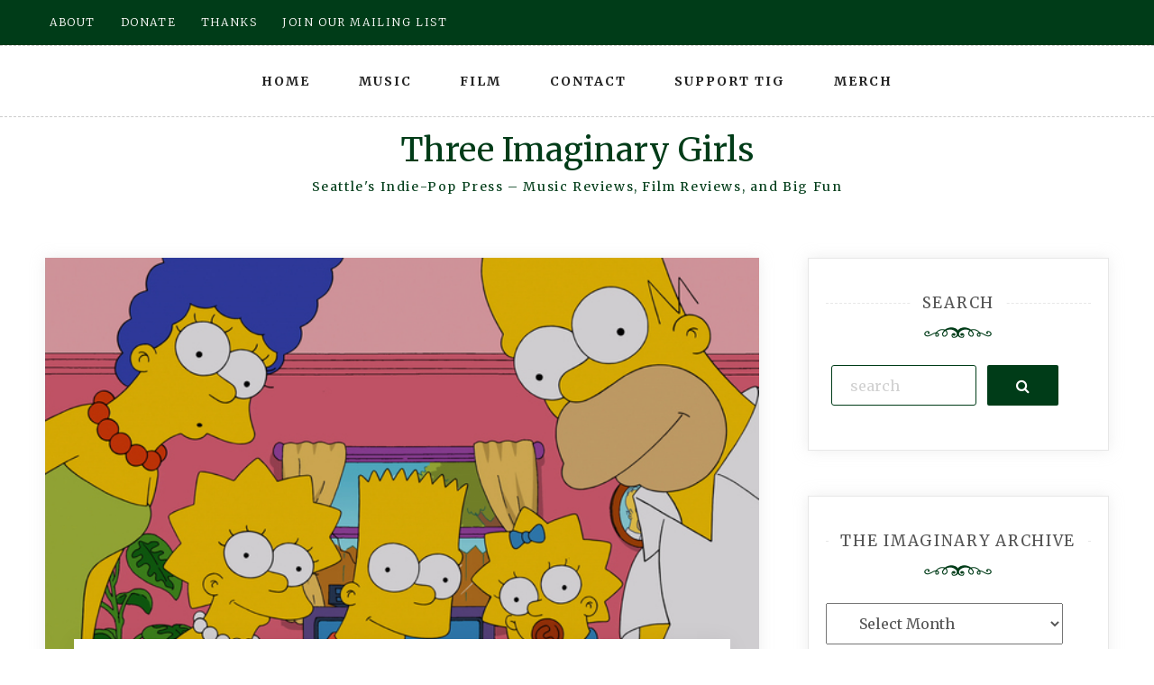

--- FILE ---
content_type: text/html; charset=UTF-8
request_url: https://threeimaginarygirls.com/tag/the-simpsons/
body_size: 18743
content:
<!doctype html>
<html dir="ltr" lang="en-US" prefix="og: https://ogp.me/ns#">
<head>
    <meta charset="UTF-8">
    <meta name="viewport" content="width=device-width, initial-scale=1">
    <link rel="profile" href="https://gmpg.org/xfn/11">

    
		<!-- All in One SEO 4.8.0 - aioseo.com -->
	<meta name="robots" content="max-image-preview:large" />
	<link rel="canonical" href="https://threeimaginarygirls.com/tag/the-simpsons/" />
	<meta name="generator" content="All in One SEO (AIOSEO) 4.8.0" />
		<script type="application/ld+json" class="aioseo-schema">
			{"@context":"https:\/\/schema.org","@graph":[{"@type":"BreadcrumbList","@id":"https:\/\/threeimaginarygirls.com\/tag\/the-simpsons\/#breadcrumblist","itemListElement":[{"@type":"ListItem","@id":"https:\/\/threeimaginarygirls.com\/#listItem","position":1,"name":"Home","item":"https:\/\/threeimaginarygirls.com\/","nextItem":{"@type":"ListItem","@id":"https:\/\/threeimaginarygirls.com\/tag\/the-simpsons\/#listItem","name":"The Simpsons"}},{"@type":"ListItem","@id":"https:\/\/threeimaginarygirls.com\/tag\/the-simpsons\/#listItem","position":2,"name":"The Simpsons","previousItem":{"@type":"ListItem","@id":"https:\/\/threeimaginarygirls.com\/#listItem","name":"Home"}}]},{"@type":"CollectionPage","@id":"https:\/\/threeimaginarygirls.com\/tag\/the-simpsons\/#collectionpage","url":"https:\/\/threeimaginarygirls.com\/tag\/the-simpsons\/","name":"The Simpsons - Three Imaginary Girls","inLanguage":"en-US","isPartOf":{"@id":"https:\/\/threeimaginarygirls.com\/#website"},"breadcrumb":{"@id":"https:\/\/threeimaginarygirls.com\/tag\/the-simpsons\/#breadcrumblist"}},{"@type":"Organization","@id":"https:\/\/threeimaginarygirls.com\/#organization","name":"Three Imaginary Girls","description":"Seattle's Indie-Pop Press - Music Reviews, Film Reviews, and Big Fun","url":"https:\/\/threeimaginarygirls.com\/"},{"@type":"WebSite","@id":"https:\/\/threeimaginarygirls.com\/#website","url":"https:\/\/threeimaginarygirls.com\/","name":"Three Imaginary Girls","description":"Seattle's Indie-Pop Press - Music Reviews, Film Reviews, and Big Fun","inLanguage":"en-US","publisher":{"@id":"https:\/\/threeimaginarygirls.com\/#organization"}}]}
		</script>
		<!-- All in One SEO -->


	<!-- This site is optimized with the Yoast SEO plugin v24.6 - https://yoast.com/wordpress/plugins/seo/ -->
	<title>The Simpsons - Three Imaginary Girls</title>
	<link rel="canonical" href="https://threeimaginarygirls.com/tag/the-simpsons/" />
	<meta property="og:locale" content="en_US" />
	<meta property="og:type" content="article" />
	<meta property="og:title" content="The Simpsons Archives - Three Imaginary Girls" />
	<meta property="og:url" content="https://threeimaginarygirls.com/tag/the-simpsons/" />
	<meta property="og:site_name" content="Three Imaginary Girls" />
	<meta property="og:image" content="https://threeimaginarygirls.com/wp-content/uploads/2014/04/TIG-birds-words-20142.jpg" />
	<meta property="og:image:width" content="100" />
	<meta property="og:image:height" content="100" />
	<meta property="og:image:type" content="image/jpeg" />
	<script type="application/ld+json" class="yoast-schema-graph">{"@context":"https://schema.org","@graph":[{"@type":"CollectionPage","@id":"https://threeimaginarygirls.com/tag/the-simpsons/","url":"https://threeimaginarygirls.com/tag/the-simpsons/","name":"The Simpsons Archives - Three Imaginary Girls","isPartOf":{"@id":"https://threeimaginarygirls.com/#website"},"primaryImageOfPage":{"@id":"https://threeimaginarygirls.com/tag/the-simpsons/#primaryimage"},"image":{"@id":"https://threeimaginarygirls.com/tag/the-simpsons/#primaryimage"},"thumbnailUrl":"https://threeimaginarygirls.com/wp-content/uploads/2015/10/ustv-the-simpsons-family-02.jpg","breadcrumb":{"@id":"https://threeimaginarygirls.com/tag/the-simpsons/#breadcrumb"},"inLanguage":"en-US"},{"@type":"ImageObject","inLanguage":"en-US","@id":"https://threeimaginarygirls.com/tag/the-simpsons/#primaryimage","url":"https://threeimaginarygirls.com/wp-content/uploads/2015/10/ustv-the-simpsons-family-02.jpg","contentUrl":"https://threeimaginarygirls.com/wp-content/uploads/2015/10/ustv-the-simpsons-family-02.jpg","width":618,"height":347},{"@type":"BreadcrumbList","@id":"https://threeimaginarygirls.com/tag/the-simpsons/#breadcrumb","itemListElement":[{"@type":"ListItem","position":1,"name":"Home","item":"https://threeimaginarygirls.com/"},{"@type":"ListItem","position":2,"name":"The Simpsons"}]},{"@type":"WebSite","@id":"https://threeimaginarygirls.com/#website","url":"https://threeimaginarygirls.com/","name":"Three Imaginary Girls","description":"Seattle&#039;s Indie-Pop Press - Music Reviews, Film Reviews, and Big Fun","publisher":{"@id":"https://threeimaginarygirls.com/#organization"},"potentialAction":[{"@type":"SearchAction","target":{"@type":"EntryPoint","urlTemplate":"https://threeimaginarygirls.com/?s={search_term_string}"},"query-input":{"@type":"PropertyValueSpecification","valueRequired":true,"valueName":"search_term_string"}}],"inLanguage":"en-US"},{"@type":"Organization","@id":"https://threeimaginarygirls.com/#organization","name":"Three Imaginary Girls","url":"https://threeimaginarygirls.com/","logo":{"@type":"ImageObject","inLanguage":"en-US","@id":"https://threeimaginarygirls.com/#/schema/logo/image/","url":"https://threeimaginarygirls.com/wp-content/uploads/2014/04/TIG-birds-words-20142.jpg","contentUrl":"https://threeimaginarygirls.com/wp-content/uploads/2014/04/TIG-birds-words-20142.jpg","width":100,"height":100,"caption":"Three Imaginary Girls"},"image":{"@id":"https://threeimaginarygirls.com/#/schema/logo/image/"},"sameAs":["https://www.facebook.com/ThreeImaginaryGirls"]}]}</script>
	<!-- / Yoast SEO plugin. -->


<link rel='dns-prefetch' href='//www.googletagmanager.com' />
<link rel='dns-prefetch' href='//fonts.googleapis.com' />
<script type="text/javascript">
/* <![CDATA[ */
window._wpemojiSettings = {"baseUrl":"https:\/\/s.w.org\/images\/core\/emoji\/15.0.3\/72x72\/","ext":".png","svgUrl":"https:\/\/s.w.org\/images\/core\/emoji\/15.0.3\/svg\/","svgExt":".svg","source":{"concatemoji":"https:\/\/threeimaginarygirls.com\/wp-includes\/js\/wp-emoji-release.min.js?ver=35c4e28527f1e44a700c99dc7c2b29da"}};
/*! This file is auto-generated */
!function(i,n){var o,s,e;function c(e){try{var t={supportTests:e,timestamp:(new Date).valueOf()};sessionStorage.setItem(o,JSON.stringify(t))}catch(e){}}function p(e,t,n){e.clearRect(0,0,e.canvas.width,e.canvas.height),e.fillText(t,0,0);var t=new Uint32Array(e.getImageData(0,0,e.canvas.width,e.canvas.height).data),r=(e.clearRect(0,0,e.canvas.width,e.canvas.height),e.fillText(n,0,0),new Uint32Array(e.getImageData(0,0,e.canvas.width,e.canvas.height).data));return t.every(function(e,t){return e===r[t]})}function u(e,t,n){switch(t){case"flag":return n(e,"\ud83c\udff3\ufe0f\u200d\u26a7\ufe0f","\ud83c\udff3\ufe0f\u200b\u26a7\ufe0f")?!1:!n(e,"\ud83c\uddfa\ud83c\uddf3","\ud83c\uddfa\u200b\ud83c\uddf3")&&!n(e,"\ud83c\udff4\udb40\udc67\udb40\udc62\udb40\udc65\udb40\udc6e\udb40\udc67\udb40\udc7f","\ud83c\udff4\u200b\udb40\udc67\u200b\udb40\udc62\u200b\udb40\udc65\u200b\udb40\udc6e\u200b\udb40\udc67\u200b\udb40\udc7f");case"emoji":return!n(e,"\ud83d\udc26\u200d\u2b1b","\ud83d\udc26\u200b\u2b1b")}return!1}function f(e,t,n){var r="undefined"!=typeof WorkerGlobalScope&&self instanceof WorkerGlobalScope?new OffscreenCanvas(300,150):i.createElement("canvas"),a=r.getContext("2d",{willReadFrequently:!0}),o=(a.textBaseline="top",a.font="600 32px Arial",{});return e.forEach(function(e){o[e]=t(a,e,n)}),o}function t(e){var t=i.createElement("script");t.src=e,t.defer=!0,i.head.appendChild(t)}"undefined"!=typeof Promise&&(o="wpEmojiSettingsSupports",s=["flag","emoji"],n.supports={everything:!0,everythingExceptFlag:!0},e=new Promise(function(e){i.addEventListener("DOMContentLoaded",e,{once:!0})}),new Promise(function(t){var n=function(){try{var e=JSON.parse(sessionStorage.getItem(o));if("object"==typeof e&&"number"==typeof e.timestamp&&(new Date).valueOf()<e.timestamp+604800&&"object"==typeof e.supportTests)return e.supportTests}catch(e){}return null}();if(!n){if("undefined"!=typeof Worker&&"undefined"!=typeof OffscreenCanvas&&"undefined"!=typeof URL&&URL.createObjectURL&&"undefined"!=typeof Blob)try{var e="postMessage("+f.toString()+"("+[JSON.stringify(s),u.toString(),p.toString()].join(",")+"));",r=new Blob([e],{type:"text/javascript"}),a=new Worker(URL.createObjectURL(r),{name:"wpTestEmojiSupports"});return void(a.onmessage=function(e){c(n=e.data),a.terminate(),t(n)})}catch(e){}c(n=f(s,u,p))}t(n)}).then(function(e){for(var t in e)n.supports[t]=e[t],n.supports.everything=n.supports.everything&&n.supports[t],"flag"!==t&&(n.supports.everythingExceptFlag=n.supports.everythingExceptFlag&&n.supports[t]);n.supports.everythingExceptFlag=n.supports.everythingExceptFlag&&!n.supports.flag,n.DOMReady=!1,n.readyCallback=function(){n.DOMReady=!0}}).then(function(){return e}).then(function(){var e;n.supports.everything||(n.readyCallback(),(e=n.source||{}).concatemoji?t(e.concatemoji):e.wpemoji&&e.twemoji&&(t(e.twemoji),t(e.wpemoji)))}))}((window,document),window._wpemojiSettings);
/* ]]> */
</script>
<style id='wp-emoji-styles-inline-css' type='text/css'>

	img.wp-smiley, img.emoji {
		display: inline !important;
		border: none !important;
		box-shadow: none !important;
		height: 1em !important;
		width: 1em !important;
		margin: 0 0.07em !important;
		vertical-align: -0.1em !important;
		background: none !important;
		padding: 0 !important;
	}
</style>
<link rel='stylesheet' id='wp-block-library-css' href='https://threeimaginarygirls.com/wp-includes/css/dist/block-library/style.min.css?ver=35c4e28527f1e44a700c99dc7c2b29da' type='text/css' media='all' />
<style id='classic-theme-styles-inline-css' type='text/css'>
/*! This file is auto-generated */
.wp-block-button__link{color:#fff;background-color:#32373c;border-radius:9999px;box-shadow:none;text-decoration:none;padding:calc(.667em + 2px) calc(1.333em + 2px);font-size:1.125em}.wp-block-file__button{background:#32373c;color:#fff;text-decoration:none}
</style>
<style id='global-styles-inline-css' type='text/css'>
:root{--wp--preset--aspect-ratio--square: 1;--wp--preset--aspect-ratio--4-3: 4/3;--wp--preset--aspect-ratio--3-4: 3/4;--wp--preset--aspect-ratio--3-2: 3/2;--wp--preset--aspect-ratio--2-3: 2/3;--wp--preset--aspect-ratio--16-9: 16/9;--wp--preset--aspect-ratio--9-16: 9/16;--wp--preset--color--black: #000000;--wp--preset--color--cyan-bluish-gray: #abb8c3;--wp--preset--color--white: #ffffff;--wp--preset--color--pale-pink: #f78da7;--wp--preset--color--vivid-red: #cf2e2e;--wp--preset--color--luminous-vivid-orange: #ff6900;--wp--preset--color--luminous-vivid-amber: #fcb900;--wp--preset--color--light-green-cyan: #7bdcb5;--wp--preset--color--vivid-green-cyan: #00d084;--wp--preset--color--pale-cyan-blue: #8ed1fc;--wp--preset--color--vivid-cyan-blue: #0693e3;--wp--preset--color--vivid-purple: #9b51e0;--wp--preset--gradient--vivid-cyan-blue-to-vivid-purple: linear-gradient(135deg,rgba(6,147,227,1) 0%,rgb(155,81,224) 100%);--wp--preset--gradient--light-green-cyan-to-vivid-green-cyan: linear-gradient(135deg,rgb(122,220,180) 0%,rgb(0,208,130) 100%);--wp--preset--gradient--luminous-vivid-amber-to-luminous-vivid-orange: linear-gradient(135deg,rgba(252,185,0,1) 0%,rgba(255,105,0,1) 100%);--wp--preset--gradient--luminous-vivid-orange-to-vivid-red: linear-gradient(135deg,rgba(255,105,0,1) 0%,rgb(207,46,46) 100%);--wp--preset--gradient--very-light-gray-to-cyan-bluish-gray: linear-gradient(135deg,rgb(238,238,238) 0%,rgb(169,184,195) 100%);--wp--preset--gradient--cool-to-warm-spectrum: linear-gradient(135deg,rgb(74,234,220) 0%,rgb(151,120,209) 20%,rgb(207,42,186) 40%,rgb(238,44,130) 60%,rgb(251,105,98) 80%,rgb(254,248,76) 100%);--wp--preset--gradient--blush-light-purple: linear-gradient(135deg,rgb(255,206,236) 0%,rgb(152,150,240) 100%);--wp--preset--gradient--blush-bordeaux: linear-gradient(135deg,rgb(254,205,165) 0%,rgb(254,45,45) 50%,rgb(107,0,62) 100%);--wp--preset--gradient--luminous-dusk: linear-gradient(135deg,rgb(255,203,112) 0%,rgb(199,81,192) 50%,rgb(65,88,208) 100%);--wp--preset--gradient--pale-ocean: linear-gradient(135deg,rgb(255,245,203) 0%,rgb(182,227,212) 50%,rgb(51,167,181) 100%);--wp--preset--gradient--electric-grass: linear-gradient(135deg,rgb(202,248,128) 0%,rgb(113,206,126) 100%);--wp--preset--gradient--midnight: linear-gradient(135deg,rgb(2,3,129) 0%,rgb(40,116,252) 100%);--wp--preset--font-size--small: 13px;--wp--preset--font-size--medium: 20px;--wp--preset--font-size--large: 36px;--wp--preset--font-size--x-large: 42px;--wp--preset--spacing--20: 0.44rem;--wp--preset--spacing--30: 0.67rem;--wp--preset--spacing--40: 1rem;--wp--preset--spacing--50: 1.5rem;--wp--preset--spacing--60: 2.25rem;--wp--preset--spacing--70: 3.38rem;--wp--preset--spacing--80: 5.06rem;--wp--preset--shadow--natural: 6px 6px 9px rgba(0, 0, 0, 0.2);--wp--preset--shadow--deep: 12px 12px 50px rgba(0, 0, 0, 0.4);--wp--preset--shadow--sharp: 6px 6px 0px rgba(0, 0, 0, 0.2);--wp--preset--shadow--outlined: 6px 6px 0px -3px rgba(255, 255, 255, 1), 6px 6px rgba(0, 0, 0, 1);--wp--preset--shadow--crisp: 6px 6px 0px rgba(0, 0, 0, 1);}:where(.is-layout-flex){gap: 0.5em;}:where(.is-layout-grid){gap: 0.5em;}body .is-layout-flex{display: flex;}.is-layout-flex{flex-wrap: wrap;align-items: center;}.is-layout-flex > :is(*, div){margin: 0;}body .is-layout-grid{display: grid;}.is-layout-grid > :is(*, div){margin: 0;}:where(.wp-block-columns.is-layout-flex){gap: 2em;}:where(.wp-block-columns.is-layout-grid){gap: 2em;}:where(.wp-block-post-template.is-layout-flex){gap: 1.25em;}:where(.wp-block-post-template.is-layout-grid){gap: 1.25em;}.has-black-color{color: var(--wp--preset--color--black) !important;}.has-cyan-bluish-gray-color{color: var(--wp--preset--color--cyan-bluish-gray) !important;}.has-white-color{color: var(--wp--preset--color--white) !important;}.has-pale-pink-color{color: var(--wp--preset--color--pale-pink) !important;}.has-vivid-red-color{color: var(--wp--preset--color--vivid-red) !important;}.has-luminous-vivid-orange-color{color: var(--wp--preset--color--luminous-vivid-orange) !important;}.has-luminous-vivid-amber-color{color: var(--wp--preset--color--luminous-vivid-amber) !important;}.has-light-green-cyan-color{color: var(--wp--preset--color--light-green-cyan) !important;}.has-vivid-green-cyan-color{color: var(--wp--preset--color--vivid-green-cyan) !important;}.has-pale-cyan-blue-color{color: var(--wp--preset--color--pale-cyan-blue) !important;}.has-vivid-cyan-blue-color{color: var(--wp--preset--color--vivid-cyan-blue) !important;}.has-vivid-purple-color{color: var(--wp--preset--color--vivid-purple) !important;}.has-black-background-color{background-color: var(--wp--preset--color--black) !important;}.has-cyan-bluish-gray-background-color{background-color: var(--wp--preset--color--cyan-bluish-gray) !important;}.has-white-background-color{background-color: var(--wp--preset--color--white) !important;}.has-pale-pink-background-color{background-color: var(--wp--preset--color--pale-pink) !important;}.has-vivid-red-background-color{background-color: var(--wp--preset--color--vivid-red) !important;}.has-luminous-vivid-orange-background-color{background-color: var(--wp--preset--color--luminous-vivid-orange) !important;}.has-luminous-vivid-amber-background-color{background-color: var(--wp--preset--color--luminous-vivid-amber) !important;}.has-light-green-cyan-background-color{background-color: var(--wp--preset--color--light-green-cyan) !important;}.has-vivid-green-cyan-background-color{background-color: var(--wp--preset--color--vivid-green-cyan) !important;}.has-pale-cyan-blue-background-color{background-color: var(--wp--preset--color--pale-cyan-blue) !important;}.has-vivid-cyan-blue-background-color{background-color: var(--wp--preset--color--vivid-cyan-blue) !important;}.has-vivid-purple-background-color{background-color: var(--wp--preset--color--vivid-purple) !important;}.has-black-border-color{border-color: var(--wp--preset--color--black) !important;}.has-cyan-bluish-gray-border-color{border-color: var(--wp--preset--color--cyan-bluish-gray) !important;}.has-white-border-color{border-color: var(--wp--preset--color--white) !important;}.has-pale-pink-border-color{border-color: var(--wp--preset--color--pale-pink) !important;}.has-vivid-red-border-color{border-color: var(--wp--preset--color--vivid-red) !important;}.has-luminous-vivid-orange-border-color{border-color: var(--wp--preset--color--luminous-vivid-orange) !important;}.has-luminous-vivid-amber-border-color{border-color: var(--wp--preset--color--luminous-vivid-amber) !important;}.has-light-green-cyan-border-color{border-color: var(--wp--preset--color--light-green-cyan) !important;}.has-vivid-green-cyan-border-color{border-color: var(--wp--preset--color--vivid-green-cyan) !important;}.has-pale-cyan-blue-border-color{border-color: var(--wp--preset--color--pale-cyan-blue) !important;}.has-vivid-cyan-blue-border-color{border-color: var(--wp--preset--color--vivid-cyan-blue) !important;}.has-vivid-purple-border-color{border-color: var(--wp--preset--color--vivid-purple) !important;}.has-vivid-cyan-blue-to-vivid-purple-gradient-background{background: var(--wp--preset--gradient--vivid-cyan-blue-to-vivid-purple) !important;}.has-light-green-cyan-to-vivid-green-cyan-gradient-background{background: var(--wp--preset--gradient--light-green-cyan-to-vivid-green-cyan) !important;}.has-luminous-vivid-amber-to-luminous-vivid-orange-gradient-background{background: var(--wp--preset--gradient--luminous-vivid-amber-to-luminous-vivid-orange) !important;}.has-luminous-vivid-orange-to-vivid-red-gradient-background{background: var(--wp--preset--gradient--luminous-vivid-orange-to-vivid-red) !important;}.has-very-light-gray-to-cyan-bluish-gray-gradient-background{background: var(--wp--preset--gradient--very-light-gray-to-cyan-bluish-gray) !important;}.has-cool-to-warm-spectrum-gradient-background{background: var(--wp--preset--gradient--cool-to-warm-spectrum) !important;}.has-blush-light-purple-gradient-background{background: var(--wp--preset--gradient--blush-light-purple) !important;}.has-blush-bordeaux-gradient-background{background: var(--wp--preset--gradient--blush-bordeaux) !important;}.has-luminous-dusk-gradient-background{background: var(--wp--preset--gradient--luminous-dusk) !important;}.has-pale-ocean-gradient-background{background: var(--wp--preset--gradient--pale-ocean) !important;}.has-electric-grass-gradient-background{background: var(--wp--preset--gradient--electric-grass) !important;}.has-midnight-gradient-background{background: var(--wp--preset--gradient--midnight) !important;}.has-small-font-size{font-size: var(--wp--preset--font-size--small) !important;}.has-medium-font-size{font-size: var(--wp--preset--font-size--medium) !important;}.has-large-font-size{font-size: var(--wp--preset--font-size--large) !important;}.has-x-large-font-size{font-size: var(--wp--preset--font-size--x-large) !important;}
:where(.wp-block-post-template.is-layout-flex){gap: 1.25em;}:where(.wp-block-post-template.is-layout-grid){gap: 1.25em;}
:where(.wp-block-columns.is-layout-flex){gap: 2em;}:where(.wp-block-columns.is-layout-grid){gap: 2em;}
:root :where(.wp-block-pullquote){font-size: 1.5em;line-height: 1.6;}
</style>
<link rel='stylesheet' id='bwg_fonts-css' href='https://threeimaginarygirls.com/wp-content/plugins/photo-gallery/css/bwg-fonts/fonts.css?ver=0.0.1' type='text/css' media='all' />
<link rel='stylesheet' id='sumoselect-css' href='https://threeimaginarygirls.com/wp-content/plugins/photo-gallery/css/sumoselect.min.css?ver=3.4.6' type='text/css' media='all' />
<link rel='stylesheet' id='mCustomScrollbar-css' href='https://threeimaginarygirls.com/wp-content/plugins/photo-gallery/css/jquery.mCustomScrollbar.min.css?ver=3.1.5' type='text/css' media='all' />
<link rel='stylesheet' id='bwg_googlefonts-css' href='https://fonts.googleapis.com/css?family=Ubuntu&#038;subset=greek,latin,greek-ext,vietnamese,cyrillic-ext,latin-ext,cyrillic' type='text/css' media='all' />
<link rel='stylesheet' id='bwg_frontend-css' href='https://threeimaginarygirls.com/wp-content/plugins/photo-gallery/css/styles.min.css?ver=1.8.34' type='text/css' media='all' />
<link rel='stylesheet' id='quality-blog-style-css' href='https://threeimaginarygirls.com/wp-content/themes/saraswati-blog/style.css?ver=2.1.5' type='text/css' media='all' />
<link rel='stylesheet' id='saraswati-blog-googleapis-css' href='//fonts.googleapis.com/css?family=Merriweather:300,300i,400,700' type='text/css' media='all' />
<link rel='stylesheet' id='font-awesome-css' href='https://threeimaginarygirls.com/wp-content/themes/saraswati-blog/assets/css/font-awesome.min.css?ver=35c4e28527f1e44a700c99dc7c2b29da' type='text/css' media='all' />
<link rel='stylesheet' id='bootstrap-css' href='https://threeimaginarygirls.com/wp-content/themes/saraswati-blog/assets/css/bootstrap.min.css?ver=35c4e28527f1e44a700c99dc7c2b29da' type='text/css' media='all' />
<link rel='stylesheet' id='selectize-bootstrap3-css' href='https://threeimaginarygirls.com/wp-content/themes/saraswati-blog/assets/css/selectize.bootstrap3.css?ver=35c4e28527f1e44a700c99dc7c2b29da' type='text/css' media='all' />
<link rel='stylesheet' id='owl-carousel-css' href='https://threeimaginarygirls.com/wp-content/themes/saraswati-blog/assets/css/owl.carousel.css?ver=35c4e28527f1e44a700c99dc7c2b29da' type='text/css' media='all' />
<link rel='stylesheet' id='owl-theme-default-css' href='https://threeimaginarygirls.com/wp-content/themes/saraswati-blog/assets/css/owl.theme.default.min.css?ver=35c4e28527f1e44a700c99dc7c2b29da' type='text/css' media='all' />
<link rel='stylesheet' id='magnific-popup-css' href='https://threeimaginarygirls.com/wp-content/themes/saraswati-blog/assets/css/magnific-popup.css?ver=35c4e28527f1e44a700c99dc7c2b29da' type='text/css' media='all' />
<link rel='stylesheet' id='saraswati-blog-style-css' href='https://threeimaginarygirls.com/wp-content/themes/quality-blog/style.css?ver=1.0.0' type='text/css' media='all' />
<style id='saraswati-blog-style-inline-css' type='text/css'>
 .post-carousel-style-2.owl-theme.owl-carousel .owl-nav > div:hover,
                  .entry-footer .post-meta a:hover,
                  .entry-footer .post-meta a:focus,
                  .reply,
                  .reply > a,
                  .color-text,
                  a:hover,
                  a:focus,
                  a:active,
                  .btn-link,
                  .cat-link,
                  .separator,
                  .post-format-icon,
                  .header-nav .menu  a:hover,
                  .header-nav .menu  a:focus,
                  .header-nav .menu  a:active,
                  .list-style i,
                  blockquote:before,
                  .widget > ul li a:hover,
                  .scrollToTop
                  {

                      color: #003c18;

                   }

                  .shape1, .shape2, .footer-widget-area .widget-title:before,
                    .post-carousel .owl-nav [class*='owl-']:hover,
                    .social-icons-style1 li:hover,
                    .social-icons-style2 li a:hover i,
                    .header-nav.nav-style-dark .menu > .pull-right:hover a,
                    .btn-dark:hover,
                    .btn-dark:focus,
                    .phone-icon-wrap,
                    .email-icon-wrap,
                    .add-icon-wrap,
                    .color-bg,
                    .image-info:after,
                    .image-info:before,
                    .tagcloud a:hover,
                    .tagcloud a:focus,
                    .widget .footer-social-icons li a i:hover,
                    .widget .footer-social-icons li a i:focus,
                    .header-nav.nav-style-light .menu > li.active a:before,
                    .header-nav.nav-style-light .menu > li:hover a:before,
                    .btn-light:hover,
                    .btn-light:focus,
                    .about-me li a:hover,
                    .btn-default,input[type='submit'],
                    .nav-links a,.topbar,.breadcrumb,.header-search .form-wrapper input[type='submit'],
                    .header-search .form-wrapper input[type='submit']:hover,button, input[type='button'], input[type="submit"]

                  {

                      background-color: #003c18;

                   }

                   .post-carousel-style-2.owl-theme.owl-carousel .owl-nav > div:hover,
                  .social-icons-style2 li a:hover i,
                  .single-gallary-item-inner::before,
                  .btn-dark:hover,
                  .btn-dark:focus,
                  .contact-info .info-inner,
                  .contact-info,
                  .tagcloud a:hover,
                  .tagcloud a:focus,
                  .widget .footer-social-icons li a i:hover,
                  .widget .footer-social-icons li a i:focus,
                  .btn-light:hover,
                  .btn-light:focus,
                  .header-style2,
                  blockquote,
                  .post-format-icon,
                  .btn-default,
                  .selectize-input.focus

                  {

                      border-color: #003c18;

                   }

                   .search-form input.search-field,input[type='submit'],.form-wrapper input[type='text'],
                 .top-footer .widget
                  {

                      border: 1px solid #003c18;

                  }

                   .cat-tag a, .site-title a, p.site-description, .main-navigation ul li.current-menu-item a
                  {

                      color: #003c18;

                  }

                  .header-slider-style2 .slide-item .post-info

                  {

                      background: #76c574;

                   }

                  
</style>
<link rel='stylesheet' id='saraswati-blog-menu-css' href='https://threeimaginarygirls.com/wp-content/themes/saraswati-blog/assets/css/menu.css?ver=35c4e28527f1e44a700c99dc7c2b29da' type='text/css' media='all' />
<link rel='stylesheet' id='saraswati-blog-responsive-css' href='https://threeimaginarygirls.com/wp-content/themes/saraswati-blog/assets/css/responsive.css?ver=35c4e28527f1e44a700c99dc7c2b29da' type='text/css' media='all' />
<script type="text/javascript" src="https://threeimaginarygirls.com/wp-includes/js/jquery/jquery.min.js?ver=3.7.1" id="jquery-core-js"></script>
<script type="text/javascript" src="https://threeimaginarygirls.com/wp-includes/js/jquery/jquery-migrate.min.js?ver=3.4.1" id="jquery-migrate-js"></script>
<script type="text/javascript" src="https://threeimaginarygirls.com/wp-content/plugins/photo-gallery/js/jquery.sumoselect.min.js?ver=3.4.6" id="sumoselect-js"></script>
<script type="text/javascript" src="https://threeimaginarygirls.com/wp-content/plugins/photo-gallery/js/tocca.min.js?ver=2.0.9" id="bwg_mobile-js"></script>
<script type="text/javascript" src="https://threeimaginarygirls.com/wp-content/plugins/photo-gallery/js/jquery.mCustomScrollbar.concat.min.js?ver=3.1.5" id="mCustomScrollbar-js"></script>
<script type="text/javascript" src="https://threeimaginarygirls.com/wp-content/plugins/photo-gallery/js/jquery.fullscreen.min.js?ver=0.6.0" id="jquery-fullscreen-js"></script>
<script type="text/javascript" id="bwg_frontend-js-extra">
/* <![CDATA[ */
var bwg_objectsL10n = {"bwg_field_required":"field is required.","bwg_mail_validation":"This is not a valid email address.","bwg_search_result":"There are no images matching your search.","bwg_select_tag":"Select Tag","bwg_order_by":"Order By","bwg_search":"Search","bwg_show_ecommerce":"Show Ecommerce","bwg_hide_ecommerce":"Hide Ecommerce","bwg_show_comments":"Show Comments","bwg_hide_comments":"Hide Comments","bwg_restore":"Restore","bwg_maximize":"Maximize","bwg_fullscreen":"Fullscreen","bwg_exit_fullscreen":"Exit Fullscreen","bwg_search_tag":"SEARCH...","bwg_tag_no_match":"No tags found","bwg_all_tags_selected":"All tags selected","bwg_tags_selected":"tags selected","play":"Play","pause":"Pause","is_pro":"","bwg_play":"Play","bwg_pause":"Pause","bwg_hide_info":"Hide info","bwg_show_info":"Show info","bwg_hide_rating":"Hide rating","bwg_show_rating":"Show rating","ok":"Ok","cancel":"Cancel","select_all":"Select all","lazy_load":"0","lazy_loader":"https:\/\/threeimaginarygirls.com\/wp-content\/plugins\/photo-gallery\/images\/ajax_loader.png","front_ajax":"0","bwg_tag_see_all":"see all tags","bwg_tag_see_less":"see less tags"};
/* ]]> */
</script>
<script type="text/javascript" src="https://threeimaginarygirls.com/wp-content/plugins/photo-gallery/js/scripts.min.js?ver=1.8.34" id="bwg_frontend-js"></script>

<!-- Google tag (gtag.js) snippet added by Site Kit -->

<!-- Google Analytics snippet added by Site Kit -->
<script type="text/javascript" src="https://www.googletagmanager.com/gtag/js?id=GT-M3S2RGZ" id="google_gtagjs-js" async></script>
<script type="text/javascript" id="google_gtagjs-js-after">
/* <![CDATA[ */
window.dataLayer = window.dataLayer || [];function gtag(){dataLayer.push(arguments);}
gtag("set","linker",{"domains":["threeimaginarygirls.com"]});
gtag("js", new Date());
gtag("set", "developer_id.dZTNiMT", true);
gtag("config", "GT-M3S2RGZ");
/* ]]> */
</script>

<!-- End Google tag (gtag.js) snippet added by Site Kit -->
<link rel="https://api.w.org/" href="https://threeimaginarygirls.com/wp-json/" /><link rel="alternate" title="JSON" type="application/json" href="https://threeimaginarygirls.com/wp-json/wp/v2/tags/8200" /><link rel="EditURI" type="application/rsd+xml" title="RSD" href="https://threeimaginarygirls.com/xmlrpc.php?rsd" />

<meta name="generator" content="Site Kit by Google 1.148.0" /><link rel="icon" href="https://threeimaginarygirls.com/wp-content/uploads/2021/01/TIG-square2021-150x150.jpg" sizes="32x32" />
<link rel="icon" href="https://threeimaginarygirls.com/wp-content/uploads/2021/01/TIG-square2021-300x300.jpg" sizes="192x192" />
<link rel="apple-touch-icon" href="https://threeimaginarygirls.com/wp-content/uploads/2021/01/TIG-square2021-300x300.jpg" />
<meta name="msapplication-TileImage" content="https://threeimaginarygirls.com/wp-content/uploads/2021/01/TIG-square2021-300x300.jpg" />
		<style type="text/css" id="wp-custom-css">
			.blog-desc .blog-post-content h2 a {
    font-size: 28px;
    margin: 4px 0 10px;
    color: #444!important;
    text-transform: uppercase;
    letter-spacing: 2px;
		line-height: 1.5; }


h1, .h1 {
line-height: 33px;
}


h2, .h2 {
line-height: 27px;
margin-top:0px;
}


h5, .h5 {
line-height: 27px;
margin-top:0px;
}


h3, .h3 {
line-height: 27px;
margin-top:0px;
}

h4, .h4 {
line-height: 27px;
margin-top:0px;
}		</style>
		</head>

<body class="archive tag tag-the-simpsons tag-8200 sb-sticky-sidebar group-blog hfeed right-sidebar default">
<div id="page" class="site">

    <a class="skip-link screen-reader-text" href="#content">Skip to content</a>

    <header >
                    <div class="topbar">
                <div class="container">
                    <div class="row">
                                                    <div class="col-md-7 social-icons">

                                <div class="menu-top-navigation-container"><ul id="menu-top-navigation" class="list-inline text-left"><li id="menu-item-62115" class="menu-item menu-item-type-post_type menu-item-object-page first-menu menu-item-62115"><a href="https://threeimaginarygirls.com/about/">About</a></li>
<li id="menu-item-62120" class="menu-item menu-item-type-post_type menu-item-object-page menu-item-62120"><a href="https://threeimaginarygirls.com/support/">Donate</a></li>
<li id="menu-item-62118" class="menu-item menu-item-type-custom menu-item-object-custom menu-item-62118"><a href="/thanks-to-these-imaginary-friends/">Thanks</a></li>
<li id="menu-item-62116" class="menu-item menu-item-type-post_type menu-item-object-page last-menu menu-item-62116"><a href="https://threeimaginarygirls.com/subscribe-tig-email-newsletter/">Join our mailing list</a></li>
</ul></div>                            </div>
                        
                            <div class="col-md-4 social-links ">
                                                            </div>
                        

                    </div> <!-- #social-navbar-collapse -->
                   

                </div><!-- .container -->
            </div><!-- .topbar -->



                <nav class="header-nav primary_menu">
            <div class="container">
                <div class="nav-menu cssmenu menu-line-off" id="header-menu-wrap">
                    <ul id="primary-menu" class="menu list-inline"><li id="menu-item-33929" class="menu-item menu-item-type-custom menu-item-object-custom menu-item-home first-menu menu-item-33929"><a href="http://threeimaginarygirls.com/">Home</a></li>
<li id="menu-item-53496" class="menu-item menu-item-type-custom menu-item-object-custom menu-item-has-children menu-item-53496"><a href="/live_show_review">Music</a>
<ul class="sub-menu">
	<li id="menu-item-52594" class="menu-item menu-item-type-taxonomy menu-item-object-category menu-item-52594"><a href="https://threeimaginarygirls.com/record_review/">Record Reviews</a></li>
	<li id="menu-item-52595" class="menu-item menu-item-type-taxonomy menu-item-object-category menu-item-52595"><a href="https://threeimaginarygirls.com/live_show_review/">Live Show Reviews</a></li>
	<li id="menu-item-55268" class="menu-item menu-item-type-custom menu-item-object-custom menu-item-55268"><a href="/tag/recommended-show">Recommended Shows</a></li>
</ul>
</li>
<li id="menu-item-54889" class="menu-item menu-item-type-custom menu-item-object-custom menu-item-has-children menu-item-54889"><a href="/tag/film">Film</a>
<ul class="sub-menu">
	<li id="menu-item-53497" class="menu-item menu-item-type-taxonomy menu-item-object-category menu-item-53497"><a href="https://threeimaginarygirls.com/film-review/">Film Review</a></li>
	<li id="menu-item-54347" class="menu-item menu-item-type-custom menu-item-object-custom menu-item-has-children menu-item-54347"><a href="/tag/siff/">SIFF: Seattle International Film Festival</a>
	<ul class="sub-menu">
		<li id="menu-item-64664" class="menu-item menu-item-type-post_type menu-item-object-page menu-item-64664"><a href="https://threeimaginarygirls.com/siff-2024/">SIFF 2024</a></li>
		<li id="menu-item-63668" class="menu-item menu-item-type-post_type menu-item-object-page menu-item-63668"><a href="https://threeimaginarygirls.com/siff-2023/">SIFF 2023</a></li>
		<li id="menu-item-62672" class="menu-item menu-item-type-post_type menu-item-object-page menu-item-62672"><a href="https://threeimaginarygirls.com/siff-2022/">SIFF 2022</a></li>
		<li id="menu-item-62665" class="menu-item menu-item-type-post_type menu-item-object-page menu-item-62665"><a href="https://threeimaginarygirls.com/siff-2021/">SIFF 2021</a></li>
		<li id="menu-item-60583" class="menu-item menu-item-type-post_type menu-item-object-page menu-item-60583"><a href="https://threeimaginarygirls.com/siff-2019/">SIFF 2019</a></li>
		<li id="menu-item-58084" class="menu-item menu-item-type-post_type menu-item-object-page menu-item-58084"><a href="https://threeimaginarygirls.com/siff-2018/">SIFF 2018</a></li>
		<li id="menu-item-56243" class="menu-item menu-item-type-post_type menu-item-object-page menu-item-56243"><a href="https://threeimaginarygirls.com/siff-2017/">SIFF 2017</a></li>
		<li id="menu-item-55419" class="menu-item menu-item-type-post_type menu-item-object-page menu-item-55419"><a href="https://threeimaginarygirls.com/siff-2016/">SIFF 2016</a></li>
		<li id="menu-item-54888" class="menu-item menu-item-type-custom menu-item-object-custom menu-item-54888"><a href="/siff-2015">SIFF 2015</a></li>
		<li id="menu-item-52623" class="menu-item menu-item-type-post_type menu-item-object-page menu-item-52623"><a href="https://threeimaginarygirls.com/siff-2014/">SIFF 2014</a></li>
		<li id="menu-item-38020" class="menu-item menu-item-type-post_type menu-item-object-page menu-item-38020"><a href="https://threeimaginarygirls.com/siff2013/">SIFF 2013</a></li>
		<li id="menu-item-38021" class="menu-item menu-item-type-post_type menu-item-object-page menu-item-38021"><a href="https://threeimaginarygirls.com/siff2012/">SIFF 2012</a></li>
		<li id="menu-item-38022" class="menu-item menu-item-type-post_type menu-item-object-page menu-item-38022"><a href="https://threeimaginarygirls.com/siff2011/">SIFF 2011</a></li>
		<li id="menu-item-38023" class="menu-item menu-item-type-post_type menu-item-object-page menu-item-38023"><a href="https://threeimaginarygirls.com/siff2010/">SIFF 2010</a></li>
		<li id="menu-item-52588" class="menu-item menu-item-type-custom menu-item-object-custom menu-item-52588"><a href="/tag/siff-2009">SIFF 2009</a></li>
		<li id="menu-item-52587" class="menu-item menu-item-type-custom menu-item-object-custom menu-item-52587"><a href="/tag/siff-2008">SIFF 2008</a></li>
		<li id="menu-item-52586" class="menu-item menu-item-type-custom menu-item-object-custom menu-item-52586"><a href="/tag/siff-2007">SIFF 2007</a></li>
	</ul>
</li>
</ul>
</li>
<li id="menu-item-52593" class="menu-item menu-item-type-post_type menu-item-object-page menu-item-52593"><a href="https://threeimaginarygirls.com/contact-us/">Contact</a></li>
<li id="menu-item-53050" class="menu-item menu-item-type-custom menu-item-object-custom menu-item-has-children menu-item-53050"><a href="/support">Support TIG</a>
<ul class="sub-menu">
	<li id="menu-item-38014" class="menu-item menu-item-type-post_type menu-item-object-page menu-item-38014"><a href="https://threeimaginarygirls.com/advertise/">Advertise</a></li>
	<li id="menu-item-62091" class="menu-item menu-item-type-custom menu-item-object-custom menu-item-62091"><a href="http://threeimaginarygirls.com/support/">Donate</a></li>
</ul>
</li>
<li id="menu-item-54346" class="menu-item menu-item-type-custom menu-item-object-custom menu-item-has-children menu-item-54346"><a href="/threeimaginarygirlsapparel">Merch</a>
<ul class="sub-menu">
	<li id="menu-item-62092" class="menu-item menu-item-type-custom menu-item-object-custom menu-item-62092"><a href="http://threeimaginarygirls.com/threeimaginarygirlsapparel/">T-shirts &#038; Mugs &#038; More</a></li>
	<li id="menu-item-38017" class="menu-item menu-item-type-post_type menu-item-object-page last-menu menu-item-38017"><a href="https://threeimaginarygirls.com/tigzine/">The Imaginary Zine</a></li>
</ul>
</li>
</ul>

                </div><!-- #header-menu-wrap -->
            </div><!-- .container -->
        </nav><!-- .header-nav -->
                        <h1 class="text-center site-title"><a href="https://threeimaginarygirls.com/"
                                                     rel="home">Three Imaginary Girls</a></h1>
                
                            <p class="site-description text-center">Seattle&#039;s Indie-Pop Press &#8211; Music Reviews, Film Reviews, and Big Fun</p>
            




            </header>
   
    <!-- header end -->
    <div class="main-container">
        <div class="container">
            <div class="row">	<div class="container">
	<div class="row">
	<div id="content">

		<div class="col-md-8 content-wrap home-page" id="primary">
			<div id="masonry-loop">

				

<article id="post-55111" class="post-55111 post type-post status-publish format-standard has-post-thumbnail hentry category-bumbershoot tag-bumbershoot tag-bumbershoot-2014 tag-ken-jennings tag-stephin-merrit tag-onion tag-the-simpsons tag-tom-robbins">
	<div class="blog-post">
		<div class="post-outer">
			<div class="row blogger-lite-wrapper">
								<div class="col-xs-12 col-sm-6 col-lg-4 blog-img">
					<div class="blog-post-image">


						<div class="image-info text-center">
							<img width="618" height="347" src="https://threeimaginarygirls.com/wp-content/uploads/2015/10/ustv-the-simpsons-family-02.jpg" class="attachment-large size-large wp-post-image" alt="" decoding="async" fetchpriority="high" srcset="https://threeimaginarygirls.com/wp-content/uploads/2015/10/ustv-the-simpsons-family-02.jpg 618w, https://threeimaginarygirls.com/wp-content/uploads/2015/10/ustv-the-simpsons-family-02-300x168.jpg 300w" sizes="(max-width: 618px) 100vw, 618px" />
						</div>


						<div class="image-overlay"></div>

					</div>
				</div>
				<div class="col-xs-12 col-sm-6 col-lg-8 blog-desc">
					
						<div class="blog-post-content top-pad">
							<div class='cat-tag'>
							<a href="https://threeimaginarygirls.com/bumbershoot/"rel="category tag" class="cat-link">Bumbershoot</a>							</div>
							<h2><a href="https://threeimaginarygirls.com/bumbershoot-2014-picks-words-ideas/">Bumbershoot 2014 picks: Words &#038; Ideas</a></h2>

															<span class="post-meta"><i class="fa fa-user"></i>
									<a href="https://threeimaginarygirls.com/author/imaginary-amie/" title="Posts by imaginary amie" rel="author">imaginary amie</a>									<i class="fa fa-calendar"></i> <a href="https://threeimaginarygirls.com/bumbershoot-2014-picks-words-ideas/" rel="bookmark"><time class="entry-date published updated" datetime="2014-08-20T13:39:23-07:00">August 20, 2014</time></a>									<a href=" https://threeimaginarygirls.com/bumbershoot-2014-picks-words-ideas/#respond ">
										<i class="fa fa-comment-o"></i> no Comments </a></span>
														<p>
								How in the hell is it time for Bumbershoot again? {And I mean that in the best way possible, OBVIOUSLY!} In just a little over&hellip;							</p>
							<div class="text-center more-link-wrap"><a href="https://threeimaginarygirls.com/bumbershoot-2014-picks-words-ideas/" class="btn btn-default">Continue Reading</a></div>
							
        <ul class="post-share">
            <li><a target="_blank" href="https://www.facebook.com/sharer/sharer.php?u=https://threeimaginarygirls.com/bumbershoot-2014-picks-words-ideas/"><i class="fa fa-facebook"></i></a></li>
            <li><a target="_blank" href="http://twitter.com/share?text=Bumbershoot%202014%20picks:%20Words%20&#038;%20Ideas&#038;url=https://threeimaginarygirls.com/bumbershoot-2014-picks-words-ideas/"><i class="fa fa-twitter"></i></a></li>
            <li><a target="_blank" href="http://pinterest.com/pin/create/button/?url=https://threeimaginarygirls.com/bumbershoot-2014-picks-words-ideas/&#038;media=https://threeimaginarygirls.com/wp-content/uploads/2015/10/ustv-the-simpsons-family-02.jpg&#038;description=Bumbershoot%202014%20picks:%20Words%20&#038;%20Ideas"><i class="fa fa-pinterest"></i></a></li>
            <li> <a target="_blank" href="http://www.linkedin.com/shareArticle?mini=true&#038;title=Bumbershoot%202014%20picks:%20Words%20&#038;%20Ideas&#038;url=https://threeimaginarygirls.com/bumbershoot-2014-picks-words-ideas/"><i class="fa fa-linkedin"></i></a></li>
        </ul>
        						</div>
					</div>
				</div>
			</div>
		</div>


</article>

			</div>

			
		</div>


		<div class="col-md-4 sidebar-wrap" id="secondary">

			

<aside id="secondary" class="widget-area">
	<section id="search-5" class="widget widget_search"><h3 class="widget-title" ><span>Search</h3></span><div class="shape2"></div><form method="get" role=search id="search-form" action="https://threeimaginarygirls.com/" class="form-wrapper">
    <div>
        <input type="text" name="s" id="s" placeholder="search" class="ed-input-text" value="">
        <button type="submit" class="search-submit">
    	<span class="screen-reader-text">
			Search        </span>
            <i class="fa fa-search" aria-hidden="true"></i>
        </button>
    </div>
</form></section><section id="archives-2" class="widget widget_archive"><h3 class="widget-title" ><span>The Imaginary Archive</h3></span><div class="shape2"></div>		<label class="screen-reader-text" for="archives-dropdown-2">The Imaginary Archive</label>
		<select id="archives-dropdown-2" name="archive-dropdown">
			
			<option value="">Select Month</option>
				<option value='https://threeimaginarygirls.com/2025/10/'> October 2025 &nbsp;(4)</option>
	<option value='https://threeimaginarygirls.com/2025/09/'> September 2025 &nbsp;(1)</option>
	<option value='https://threeimaginarygirls.com/2025/07/'> July 2025 &nbsp;(1)</option>
	<option value='https://threeimaginarygirls.com/2025/06/'> June 2025 &nbsp;(1)</option>
	<option value='https://threeimaginarygirls.com/2025/05/'> May 2025 &nbsp;(2)</option>
	<option value='https://threeimaginarygirls.com/2025/03/'> March 2025 &nbsp;(2)</option>
	<option value='https://threeimaginarygirls.com/2025/01/'> January 2025 &nbsp;(1)</option>
	<option value='https://threeimaginarygirls.com/2024/12/'> December 2024 &nbsp;(2)</option>
	<option value='https://threeimaginarygirls.com/2024/10/'> October 2024 &nbsp;(2)</option>
	<option value='https://threeimaginarygirls.com/2024/08/'> August 2024 &nbsp;(1)</option>
	<option value='https://threeimaginarygirls.com/2024/06/'> June 2024 &nbsp;(1)</option>
	<option value='https://threeimaginarygirls.com/2024/05/'> May 2024 &nbsp;(2)</option>
	<option value='https://threeimaginarygirls.com/2024/04/'> April 2024 &nbsp;(3)</option>
	<option value='https://threeimaginarygirls.com/2024/03/'> March 2024 &nbsp;(4)</option>
	<option value='https://threeimaginarygirls.com/2024/02/'> February 2024 &nbsp;(1)</option>
	<option value='https://threeimaginarygirls.com/2024/01/'> January 2024 &nbsp;(2)</option>
	<option value='https://threeimaginarygirls.com/2023/09/'> September 2023 &nbsp;(1)</option>
	<option value='https://threeimaginarygirls.com/2023/08/'> August 2023 &nbsp;(4)</option>
	<option value='https://threeimaginarygirls.com/2023/07/'> July 2023 &nbsp;(2)</option>
	<option value='https://threeimaginarygirls.com/2023/05/'> May 2023 &nbsp;(3)</option>
	<option value='https://threeimaginarygirls.com/2023/03/'> March 2023 &nbsp;(1)</option>
	<option value='https://threeimaginarygirls.com/2023/02/'> February 2023 &nbsp;(2)</option>
	<option value='https://threeimaginarygirls.com/2022/11/'> November 2022 &nbsp;(1)</option>
	<option value='https://threeimaginarygirls.com/2022/09/'> September 2022 &nbsp;(4)</option>
	<option value='https://threeimaginarygirls.com/2022/08/'> August 2022 &nbsp;(6)</option>
	<option value='https://threeimaginarygirls.com/2022/07/'> July 2022 &nbsp;(3)</option>
	<option value='https://threeimaginarygirls.com/2022/06/'> June 2022 &nbsp;(2)</option>
	<option value='https://threeimaginarygirls.com/2022/04/'> April 2022 &nbsp;(4)</option>
	<option value='https://threeimaginarygirls.com/2022/02/'> February 2022 &nbsp;(2)</option>
	<option value='https://threeimaginarygirls.com/2021/12/'> December 2021 &nbsp;(1)</option>
	<option value='https://threeimaginarygirls.com/2021/10/'> October 2021 &nbsp;(3)</option>
	<option value='https://threeimaginarygirls.com/2021/09/'> September 2021 &nbsp;(2)</option>
	<option value='https://threeimaginarygirls.com/2021/07/'> July 2021 &nbsp;(1)</option>
	<option value='https://threeimaginarygirls.com/2021/05/'> May 2021 &nbsp;(2)</option>
	<option value='https://threeimaginarygirls.com/2021/04/'> April 2021 &nbsp;(3)</option>
	<option value='https://threeimaginarygirls.com/2020/12/'> December 2020 &nbsp;(1)</option>
	<option value='https://threeimaginarygirls.com/2020/10/'> October 2020 &nbsp;(4)</option>
	<option value='https://threeimaginarygirls.com/2020/09/'> September 2020 &nbsp;(1)</option>
	<option value='https://threeimaginarygirls.com/2020/08/'> August 2020 &nbsp;(1)</option>
	<option value='https://threeimaginarygirls.com/2020/07/'> July 2020 &nbsp;(1)</option>
	<option value='https://threeimaginarygirls.com/2020/05/'> May 2020 &nbsp;(2)</option>
	<option value='https://threeimaginarygirls.com/2020/04/'> April 2020 &nbsp;(1)</option>
	<option value='https://threeimaginarygirls.com/2020/03/'> March 2020 &nbsp;(1)</option>
	<option value='https://threeimaginarygirls.com/2020/02/'> February 2020 &nbsp;(5)</option>
	<option value='https://threeimaginarygirls.com/2020/01/'> January 2020 &nbsp;(5)</option>
	<option value='https://threeimaginarygirls.com/2019/12/'> December 2019 &nbsp;(7)</option>
	<option value='https://threeimaginarygirls.com/2019/11/'> November 2019 &nbsp;(7)</option>
	<option value='https://threeimaginarygirls.com/2019/10/'> October 2019 &nbsp;(13)</option>
	<option value='https://threeimaginarygirls.com/2019/09/'> September 2019 &nbsp;(10)</option>
	<option value='https://threeimaginarygirls.com/2019/08/'> August 2019 &nbsp;(8)</option>
	<option value='https://threeimaginarygirls.com/2019/07/'> July 2019 &nbsp;(6)</option>
	<option value='https://threeimaginarygirls.com/2019/06/'> June 2019 &nbsp;(14)</option>
	<option value='https://threeimaginarygirls.com/2019/05/'> May 2019 &nbsp;(16)</option>
	<option value='https://threeimaginarygirls.com/2019/04/'> April 2019 &nbsp;(6)</option>
	<option value='https://threeimaginarygirls.com/2019/03/'> March 2019 &nbsp;(10)</option>
	<option value='https://threeimaginarygirls.com/2019/02/'> February 2019 &nbsp;(1)</option>
	<option value='https://threeimaginarygirls.com/2019/01/'> January 2019 &nbsp;(2)</option>
	<option value='https://threeimaginarygirls.com/2018/12/'> December 2018 &nbsp;(5)</option>
	<option value='https://threeimaginarygirls.com/2018/11/'> November 2018 &nbsp;(9)</option>
	<option value='https://threeimaginarygirls.com/2018/10/'> October 2018 &nbsp;(13)</option>
	<option value='https://threeimaginarygirls.com/2018/09/'> September 2018 &nbsp;(9)</option>
	<option value='https://threeimaginarygirls.com/2018/08/'> August 2018 &nbsp;(10)</option>
	<option value='https://threeimaginarygirls.com/2018/07/'> July 2018 &nbsp;(11)</option>
	<option value='https://threeimaginarygirls.com/2018/06/'> June 2018 &nbsp;(29)</option>
	<option value='https://threeimaginarygirls.com/2018/05/'> May 2018 &nbsp;(29)</option>
	<option value='https://threeimaginarygirls.com/2018/04/'> April 2018 &nbsp;(14)</option>
	<option value='https://threeimaginarygirls.com/2018/03/'> March 2018 &nbsp;(8)</option>
	<option value='https://threeimaginarygirls.com/2018/02/'> February 2018 &nbsp;(7)</option>
	<option value='https://threeimaginarygirls.com/2018/01/'> January 2018 &nbsp;(1)</option>
	<option value='https://threeimaginarygirls.com/2017/12/'> December 2017 &nbsp;(6)</option>
	<option value='https://threeimaginarygirls.com/2017/11/'> November 2017 &nbsp;(7)</option>
	<option value='https://threeimaginarygirls.com/2017/10/'> October 2017 &nbsp;(8)</option>
	<option value='https://threeimaginarygirls.com/2017/09/'> September 2017 &nbsp;(14)</option>
	<option value='https://threeimaginarygirls.com/2017/08/'> August 2017 &nbsp;(8)</option>
	<option value='https://threeimaginarygirls.com/2017/07/'> July 2017 &nbsp;(8)</option>
	<option value='https://threeimaginarygirls.com/2017/06/'> June 2017 &nbsp;(17)</option>
	<option value='https://threeimaginarygirls.com/2017/05/'> May 2017 &nbsp;(27)</option>
	<option value='https://threeimaginarygirls.com/2017/04/'> April 2017 &nbsp;(1)</option>
	<option value='https://threeimaginarygirls.com/2017/03/'> March 2017 &nbsp;(2)</option>
	<option value='https://threeimaginarygirls.com/2017/02/'> February 2017 &nbsp;(5)</option>
	<option value='https://threeimaginarygirls.com/2017/01/'> January 2017 &nbsp;(2)</option>
	<option value='https://threeimaginarygirls.com/2016/11/'> November 2016 &nbsp;(2)</option>
	<option value='https://threeimaginarygirls.com/2016/10/'> October 2016 &nbsp;(9)</option>
	<option value='https://threeimaginarygirls.com/2016/09/'> September 2016 &nbsp;(12)</option>
	<option value='https://threeimaginarygirls.com/2016/08/'> August 2016 &nbsp;(4)</option>
	<option value='https://threeimaginarygirls.com/2016/07/'> July 2016 &nbsp;(3)</option>
	<option value='https://threeimaginarygirls.com/2016/06/'> June 2016 &nbsp;(16)</option>
	<option value='https://threeimaginarygirls.com/2016/05/'> May 2016 &nbsp;(24)</option>
	<option value='https://threeimaginarygirls.com/2016/04/'> April 2016 &nbsp;(7)</option>
	<option value='https://threeimaginarygirls.com/2016/03/'> March 2016 &nbsp;(6)</option>
	<option value='https://threeimaginarygirls.com/2016/02/'> February 2016 &nbsp;(7)</option>
	<option value='https://threeimaginarygirls.com/2016/01/'> January 2016 &nbsp;(5)</option>
	<option value='https://threeimaginarygirls.com/2015/12/'> December 2015 &nbsp;(5)</option>
	<option value='https://threeimaginarygirls.com/2015/11/'> November 2015 &nbsp;(11)</option>
	<option value='https://threeimaginarygirls.com/2015/10/'> October 2015 &nbsp;(1)</option>
	<option value='https://threeimaginarygirls.com/2015/08/'> August 2015 &nbsp;(1)</option>
	<option value='https://threeimaginarygirls.com/2015/07/'> July 2015 &nbsp;(3)</option>
	<option value='https://threeimaginarygirls.com/2015/06/'> June 2015 &nbsp;(10)</option>
	<option value='https://threeimaginarygirls.com/2015/05/'> May 2015 &nbsp;(21)</option>
	<option value='https://threeimaginarygirls.com/2015/04/'> April 2015 &nbsp;(1)</option>
	<option value='https://threeimaginarygirls.com/2015/03/'> March 2015 &nbsp;(2)</option>
	<option value='https://threeimaginarygirls.com/2014/11/'> November 2014 &nbsp;(2)</option>
	<option value='https://threeimaginarygirls.com/2014/10/'> October 2014 &nbsp;(4)</option>
	<option value='https://threeimaginarygirls.com/2014/09/'> September 2014 &nbsp;(2)</option>
	<option value='https://threeimaginarygirls.com/2014/08/'> August 2014 &nbsp;(9)</option>
	<option value='https://threeimaginarygirls.com/2014/07/'> July 2014 &nbsp;(3)</option>
	<option value='https://threeimaginarygirls.com/2014/06/'> June 2014 &nbsp;(11)</option>
	<option value='https://threeimaginarygirls.com/2014/05/'> May 2014 &nbsp;(26)</option>
	<option value='https://threeimaginarygirls.com/2014/04/'> April 2014 &nbsp;(6)</option>
	<option value='https://threeimaginarygirls.com/2014/03/'> March 2014 &nbsp;(8)</option>
	<option value='https://threeimaginarygirls.com/2014/02/'> February 2014 &nbsp;(7)</option>
	<option value='https://threeimaginarygirls.com/2014/01/'> January 2014 &nbsp;(5)</option>
	<option value='https://threeimaginarygirls.com/2013/12/'> December 2013 &nbsp;(10)</option>
	<option value='https://threeimaginarygirls.com/2013/11/'> November 2013 &nbsp;(10)</option>
	<option value='https://threeimaginarygirls.com/2013/10/'> October 2013 &nbsp;(17)</option>
	<option value='https://threeimaginarygirls.com/2013/09/'> September 2013 &nbsp;(12)</option>
	<option value='https://threeimaginarygirls.com/2013/08/'> August 2013 &nbsp;(18)</option>
	<option value='https://threeimaginarygirls.com/2013/07/'> July 2013 &nbsp;(16)</option>
	<option value='https://threeimaginarygirls.com/2013/06/'> June 2013 &nbsp;(34)</option>
	<option value='https://threeimaginarygirls.com/2013/05/'> May 2013 &nbsp;(34)</option>
	<option value='https://threeimaginarygirls.com/2013/04/'> April 2013 &nbsp;(19)</option>
	<option value='https://threeimaginarygirls.com/2013/03/'> March 2013 &nbsp;(12)</option>
	<option value='https://threeimaginarygirls.com/2013/02/'> February 2013 &nbsp;(25)</option>
	<option value='https://threeimaginarygirls.com/2013/01/'> January 2013 &nbsp;(16)</option>
	<option value='https://threeimaginarygirls.com/2012/12/'> December 2012 &nbsp;(20)</option>
	<option value='https://threeimaginarygirls.com/2012/11/'> November 2012 &nbsp;(20)</option>
	<option value='https://threeimaginarygirls.com/2012/10/'> October 2012 &nbsp;(22)</option>
	<option value='https://threeimaginarygirls.com/2012/09/'> September 2012 &nbsp;(19)</option>
	<option value='https://threeimaginarygirls.com/2012/08/'> August 2012 &nbsp;(28)</option>
	<option value='https://threeimaginarygirls.com/2012/07/'> July 2012 &nbsp;(32)</option>
	<option value='https://threeimaginarygirls.com/2012/06/'> June 2012 &nbsp;(48)</option>
	<option value='https://threeimaginarygirls.com/2012/05/'> May 2012 &nbsp;(64)</option>
	<option value='https://threeimaginarygirls.com/2012/04/'> April 2012 &nbsp;(36)</option>
	<option value='https://threeimaginarygirls.com/2012/03/'> March 2012 &nbsp;(41)</option>
	<option value='https://threeimaginarygirls.com/2012/02/'> February 2012 &nbsp;(46)</option>
	<option value='https://threeimaginarygirls.com/2012/01/'> January 2012 &nbsp;(29)</option>
	<option value='https://threeimaginarygirls.com/2011/12/'> December 2011 &nbsp;(35)</option>
	<option value='https://threeimaginarygirls.com/2011/11/'> November 2011 &nbsp;(38)</option>
	<option value='https://threeimaginarygirls.com/2011/10/'> October 2011 &nbsp;(35)</option>
	<option value='https://threeimaginarygirls.com/2011/09/'> September 2011 &nbsp;(29)</option>
	<option value='https://threeimaginarygirls.com/2011/08/'> August 2011 &nbsp;(33)</option>
	<option value='https://threeimaginarygirls.com/2011/07/'> July 2011 &nbsp;(42)</option>
	<option value='https://threeimaginarygirls.com/2011/06/'> June 2011 &nbsp;(54)</option>
	<option value='https://threeimaginarygirls.com/2011/05/'> May 2011 &nbsp;(61)</option>
	<option value='https://threeimaginarygirls.com/2011/04/'> April 2011 &nbsp;(47)</option>
	<option value='https://threeimaginarygirls.com/2011/03/'> March 2011 &nbsp;(59)</option>
	<option value='https://threeimaginarygirls.com/2011/02/'> February 2011 &nbsp;(54)</option>
	<option value='https://threeimaginarygirls.com/2011/01/'> January 2011 &nbsp;(56)</option>
	<option value='https://threeimaginarygirls.com/2010/12/'> December 2010 &nbsp;(56)</option>
	<option value='https://threeimaginarygirls.com/2010/11/'> November 2010 &nbsp;(65)</option>
	<option value='https://threeimaginarygirls.com/2010/10/'> October 2010 &nbsp;(32)</option>
	<option value='https://threeimaginarygirls.com/2010/09/'> September 2010 &nbsp;(37)</option>
	<option value='https://threeimaginarygirls.com/2010/08/'> August 2010 &nbsp;(39)</option>
	<option value='https://threeimaginarygirls.com/2010/07/'> July 2010 &nbsp;(45)</option>
	<option value='https://threeimaginarygirls.com/2010/06/'> June 2010 &nbsp;(69)</option>
	<option value='https://threeimaginarygirls.com/2010/05/'> May 2010 &nbsp;(69)</option>
	<option value='https://threeimaginarygirls.com/2010/04/'> April 2010 &nbsp;(72)</option>
	<option value='https://threeimaginarygirls.com/2010/03/'> March 2010 &nbsp;(50)</option>
	<option value='https://threeimaginarygirls.com/2010/02/'> February 2010 &nbsp;(46)</option>
	<option value='https://threeimaginarygirls.com/2010/01/'> January 2010 &nbsp;(54)</option>
	<option value='https://threeimaginarygirls.com/2009/12/'> December 2009 &nbsp;(67)</option>
	<option value='https://threeimaginarygirls.com/2009/11/'> November 2009 &nbsp;(63)</option>
	<option value='https://threeimaginarygirls.com/2009/10/'> October 2009 &nbsp;(71)</option>
	<option value='https://threeimaginarygirls.com/2009/09/'> September 2009 &nbsp;(113)</option>
	<option value='https://threeimaginarygirls.com/2009/08/'> August 2009 &nbsp;(112)</option>
	<option value='https://threeimaginarygirls.com/2009/07/'> July 2009 &nbsp;(103)</option>
	<option value='https://threeimaginarygirls.com/2009/06/'> June 2009 &nbsp;(138)</option>
	<option value='https://threeimaginarygirls.com/2009/05/'> May 2009 &nbsp;(108)</option>
	<option value='https://threeimaginarygirls.com/2009/04/'> April 2009 &nbsp;(123)</option>
	<option value='https://threeimaginarygirls.com/2009/03/'> March 2009 &nbsp;(107)</option>
	<option value='https://threeimaginarygirls.com/2009/02/'> February 2009 &nbsp;(76)</option>
	<option value='https://threeimaginarygirls.com/2009/01/'> January 2009 &nbsp;(106)</option>
	<option value='https://threeimaginarygirls.com/2008/12/'> December 2008 &nbsp;(111)</option>
	<option value='https://threeimaginarygirls.com/2008/11/'> November 2008 &nbsp;(89)</option>
	<option value='https://threeimaginarygirls.com/2008/10/'> October 2008 &nbsp;(121)</option>
	<option value='https://threeimaginarygirls.com/2008/09/'> September 2008 &nbsp;(120)</option>
	<option value='https://threeimaginarygirls.com/2008/08/'> August 2008 &nbsp;(106)</option>
	<option value='https://threeimaginarygirls.com/2008/07/'> July 2008 &nbsp;(189)</option>
	<option value='https://threeimaginarygirls.com/2008/06/'> June 2008 &nbsp;(197)</option>
	<option value='https://threeimaginarygirls.com/2008/05/'> May 2008 &nbsp;(204)</option>
	<option value='https://threeimaginarygirls.com/2008/04/'> April 2008 &nbsp;(201)</option>
	<option value='https://threeimaginarygirls.com/2008/03/'> March 2008 &nbsp;(170)</option>
	<option value='https://threeimaginarygirls.com/2008/02/'> February 2008 &nbsp;(137)</option>
	<option value='https://threeimaginarygirls.com/2008/01/'> January 2008 &nbsp;(125)</option>
	<option value='https://threeimaginarygirls.com/2007/12/'> December 2007 &nbsp;(139)</option>
	<option value='https://threeimaginarygirls.com/2007/11/'> November 2007 &nbsp;(172)</option>
	<option value='https://threeimaginarygirls.com/2007/10/'> October 2007 &nbsp;(263)</option>
	<option value='https://threeimaginarygirls.com/2007/09/'> September 2007 &nbsp;(197)</option>
	<option value='https://threeimaginarygirls.com/2007/08/'> August 2007 &nbsp;(179)</option>
	<option value='https://threeimaginarygirls.com/2007/07/'> July 2007 &nbsp;(237)</option>
	<option value='https://threeimaginarygirls.com/2007/06/'> June 2007 &nbsp;(245)</option>
	<option value='https://threeimaginarygirls.com/2007/05/'> May 2007 &nbsp;(281)</option>
	<option value='https://threeimaginarygirls.com/2007/04/'> April 2007 &nbsp;(351)</option>
	<option value='https://threeimaginarygirls.com/2007/03/'> March 2007 &nbsp;(109)</option>
	<option value='https://threeimaginarygirls.com/2007/02/'> February 2007 &nbsp;(27)</option>
	<option value='https://threeimaginarygirls.com/2007/01/'> January 2007 &nbsp;(18)</option>
	<option value='https://threeimaginarygirls.com/2006/12/'> December 2006 &nbsp;(4)</option>
	<option value='https://threeimaginarygirls.com/2006/11/'> November 2006 &nbsp;(14)</option>
	<option value='https://threeimaginarygirls.com/2006/10/'> October 2006 &nbsp;(22)</option>
	<option value='https://threeimaginarygirls.com/2006/09/'> September 2006 &nbsp;(17)</option>
	<option value='https://threeimaginarygirls.com/2006/08/'> August 2006 &nbsp;(13)</option>
	<option value='https://threeimaginarygirls.com/2006/07/'> July 2006 &nbsp;(14)</option>
	<option value='https://threeimaginarygirls.com/2006/06/'> June 2006 &nbsp;(16)</option>
	<option value='https://threeimaginarygirls.com/2006/05/'> May 2006 &nbsp;(21)</option>
	<option value='https://threeimaginarygirls.com/2006/04/'> April 2006 &nbsp;(16)</option>
	<option value='https://threeimaginarygirls.com/2006/03/'> March 2006 &nbsp;(27)</option>
	<option value='https://threeimaginarygirls.com/2006/02/'> February 2006 &nbsp;(23)</option>
	<option value='https://threeimaginarygirls.com/2006/01/'> January 2006 &nbsp;(47)</option>
	<option value='https://threeimaginarygirls.com/2005/12/'> December 2005 &nbsp;(36)</option>
	<option value='https://threeimaginarygirls.com/2005/11/'> November 2005 &nbsp;(24)</option>
	<option value='https://threeimaginarygirls.com/2005/10/'> October 2005 &nbsp;(47)</option>
	<option value='https://threeimaginarygirls.com/2005/09/'> September 2005 &nbsp;(39)</option>
	<option value='https://threeimaginarygirls.com/2005/08/'> August 2005 &nbsp;(30)</option>
	<option value='https://threeimaginarygirls.com/2005/07/'> July 2005 &nbsp;(34)</option>
	<option value='https://threeimaginarygirls.com/2005/06/'> June 2005 &nbsp;(27)</option>
	<option value='https://threeimaginarygirls.com/2005/05/'> May 2005 &nbsp;(16)</option>
	<option value='https://threeimaginarygirls.com/2005/04/'> April 2005 &nbsp;(30)</option>
	<option value='https://threeimaginarygirls.com/2005/03/'> March 2005 &nbsp;(23)</option>
	<option value='https://threeimaginarygirls.com/2005/02/'> February 2005 &nbsp;(9)</option>
	<option value='https://threeimaginarygirls.com/2005/01/'> January 2005 &nbsp;(23)</option>
	<option value='https://threeimaginarygirls.com/2004/12/'> December 2004 &nbsp;(26)</option>
	<option value='https://threeimaginarygirls.com/2004/11/'> November 2004 &nbsp;(16)</option>
	<option value='https://threeimaginarygirls.com/2004/10/'> October 2004 &nbsp;(27)</option>
	<option value='https://threeimaginarygirls.com/2004/09/'> September 2004 &nbsp;(17)</option>
	<option value='https://threeimaginarygirls.com/2004/08/'> August 2004 &nbsp;(38)</option>
	<option value='https://threeimaginarygirls.com/2004/07/'> July 2004 &nbsp;(35)</option>
	<option value='https://threeimaginarygirls.com/2004/06/'> June 2004 &nbsp;(31)</option>
	<option value='https://threeimaginarygirls.com/2004/05/'> May 2004 &nbsp;(35)</option>
	<option value='https://threeimaginarygirls.com/2004/04/'> April 2004 &nbsp;(10)</option>
	<option value='https://threeimaginarygirls.com/2004/03/'> March 2004 &nbsp;(15)</option>
	<option value='https://threeimaginarygirls.com/2004/02/'> February 2004 &nbsp;(11)</option>
	<option value='https://threeimaginarygirls.com/2004/01/'> January 2004 &nbsp;(23)</option>
	<option value='https://threeimaginarygirls.com/2003/12/'> December 2003 &nbsp;(17)</option>
	<option value='https://threeimaginarygirls.com/2003/11/'> November 2003 &nbsp;(16)</option>
	<option value='https://threeimaginarygirls.com/2003/10/'> October 2003 &nbsp;(21)</option>
	<option value='https://threeimaginarygirls.com/2003/09/'> September 2003 &nbsp;(26)</option>
	<option value='https://threeimaginarygirls.com/2003/08/'> August 2003 &nbsp;(14)</option>
	<option value='https://threeimaginarygirls.com/2003/07/'> July 2003 &nbsp;(12)</option>
	<option value='https://threeimaginarygirls.com/2003/06/'> June 2003 &nbsp;(7)</option>
	<option value='https://threeimaginarygirls.com/2003/05/'> May 2003 &nbsp;(14)</option>
	<option value='https://threeimaginarygirls.com/2003/04/'> April 2003 &nbsp;(18)</option>
	<option value='https://threeimaginarygirls.com/2003/03/'> March 2003 &nbsp;(22)</option>
	<option value='https://threeimaginarygirls.com/2003/02/'> February 2003 &nbsp;(29)</option>
	<option value='https://threeimaginarygirls.com/2003/01/'> January 2003 &nbsp;(32)</option>
	<option value='https://threeimaginarygirls.com/2002/12/'> December 2002 &nbsp;(5)</option>
	<option value='https://threeimaginarygirls.com/2002/11/'> November 2002 &nbsp;(5)</option>
	<option value='https://threeimaginarygirls.com/2002/10/'> October 2002 &nbsp;(8)</option>
	<option value='https://threeimaginarygirls.com/2002/09/'> September 2002 &nbsp;(11)</option>
	<option value='https://threeimaginarygirls.com/2002/08/'> August 2002 &nbsp;(32)</option>
	<option value='https://threeimaginarygirls.com/2002/07/'> July 2002 &nbsp;(17)</option>
	<option value='https://threeimaginarygirls.com/2002/06/'> June 2002 &nbsp;(11)</option>
	<option value='https://threeimaginarygirls.com/2002/05/'> May 2002 &nbsp;(2)</option>

		</select>

			<script type="text/javascript">
/* <![CDATA[ */

(function() {
	var dropdown = document.getElementById( "archives-dropdown-2" );
	function onSelectChange() {
		if ( dropdown.options[ dropdown.selectedIndex ].value !== '' ) {
			document.location.href = this.options[ this.selectedIndex ].value;
		}
	}
	dropdown.onchange = onSelectChange;
})();

/* ]]> */
</script>
</section><section id="text-2" class="widget widget_text"><h3 class="widget-title" ><span>About Us</h3></span><div class="shape2"></div>			<div class="textwidget"><p>Three Imaginary Girls is a Seattle-based website that showcases the great music of the Northwest and beyond to music lovers worldwide, since 2002. <strong><a href="/about">Find out more ></a></strong><br />
<br />
<center></p>
<h4>*Show Your Imaginary Love</h4>
<p></center><center>	<strong><a href="/support">donate</a> | <a href="/advertise">advertise</a> | <a href="/threeimaginarygirlsapparel">t-shirts</a> |  <a href="/support">more</a></strong></p>
<form action="https://www.paypal.com/cgi-bin/webscr" method="post">
	<input name="cmd" type="hidden" value="_s-xclick" /> <input name="hosted_button_id" type="hidden" value="6KLSNKCQD69BL" /> <input alt="PayPal - The safer, easier way to pay online!" border="0" name="submit" src="https://www.paypalobjects.com/en_US/i/btn/btn_donateCC_LG.gif" type="image" /> <img alt="" border="0" height="1" src="https://www.paypalobjects.com/en_US/i/scr/pixel.gif" width="1" /><br />
</form>
<p></center></p>
</div>
		</section><section id="text-11" class="widget widget_text"><h3 class="widget-title" ><span>Connect with TIG</h3></span><div class="shape2"></div>			<div class="textwidget">    <div class="content"><div class="item-list">
<ul>
<li>
			<a href="http://eepurl.com/bgzlD1" target="_blank" rel="noopener">Join Our Mailing List</a></li>
<li>
			<a href="http://www.facebook.com/pages/Three-Imaginary-Girls/12878235309" target="_blank" rel="noopener">Facebook</a></li>
<li>

			<a href="http://twitter.com/3imaginarygirls" target="_blank" rel="noopener">Twitter</a></li>

		<li><a href="https://www.instagram.com/3imaginarygirls/" target="_blank" rel="noopener">Instagram</a></li>


		<li><a href="https://www.youtube.com/user/threeimaginarygirls" target="_blank" rel="noopener">YouTube</a></li>




<li>
			<a href="http://www.flickr.com/groups/threeimaginarygirlsindiepopphotos/" target="_blank" rel="noopener">Flickr</a></li>
<li>
			<a href="https://www.pinterest.com/3imaginarygirls" target="_blank" rel="noopener">Pinterest</a></li>
<li>
		
			<a href="https://www.mixcloud.com/liz-riley-tollefson/" target="_blank" rel="noopener">Vintage TIG Podcasts</a></li>

<li>
			<a href="http://feeds.feedburner.com/ThreeImaginaryGirls">TIG RSS feed</a></li>
</ul>
</div></div>
</div>
		</section><section id="block-3" class="widget widget_block"><p></p><center><p></p>
<h3>Tune In</h3>
<p></p></center><p></p>
<p></p><center><iframe width="200" height="250" src="https://www.mixcloud.com/widget/follow/?u=%2FPopSongsMixtape%2F" frameborder="0"></iframe></center><p></p></section><section id="block-4" class="widget widget_block"><p><iframe width="100%" height="400" src="https://www.mixcloud.com/widget/iframe/?light=1&amp;feed=%2FPopSongsMixtape%2F" frameborder="0"></iframe></p></section><section id="text-12" class="widget widget_text">			<div class="textwidget"><center><a href="https://www.grammy.org/musicares/client-services" target="_blank" rel="noopener"> <img src="/wp-content/uploads/2015/10/musiccares-2015-web.jpg" alt="MusiCares" width="300"> </a></center></div>
		</section><section id="text-9" class="widget widget_text">			<div class="textwidget"><center><a href="/advertise" target="_blank" rel="noopener"> <img src="/wp-content/uploads/2015/08/2015-09-youradhere-5.png" alt="advertise with Seattle's sparkly indie-pop press" width="300"> </a></center></div>
		</section></aside><!-- #secondary -->


		</div>
	</div>


	
            </div>  
	 </div>    
</div>
		 <!-- footer start -->
<footer id="footer" xmlns="http://www.w3.org/1999/html">
		   
            		    	<div class="top-footer">
				    <div class="container">
				        <div class="row footer-widget-area" data-equal=".widget-eq-height">
					         	 
								          <div class="col-md-6">
								               <section id="search-7" class="widget widget_search"><h3 class="widget-title" ><span>Search b</h3></span><div class="shape2"></div><form method="get" role=search id="search-form" action="https://threeimaginarygirls.com/" class="form-wrapper">
    <div>
        <input type="text" name="s" id="s" placeholder="search" class="ed-input-text" value="">
        <button type="submit" class="search-submit">
    	<span class="screen-reader-text">
			Search        </span>
            <i class="fa fa-search" aria-hidden="true"></i>
        </button>
    </div>
</form></section><section id="text-23" class="widget widget_text"><h3 class="widget-title" ><span>Connect with TIG</h3></span><div class="shape2"></div>			<div class="textwidget">    <div class="content"><div class="item-list">
<ul>
<li>
			<a href="http://eepurl.com/bgzlD1" target="_blank" rel="noopener">Join Our Mailing List</a></li>
<li>
			<a href="http://www.facebook.com/pages/Three-Imaginary-Girls/12878235309" target="_blank" rel="noopener">Facebook</a></li>
<li>

			<a href="http://twitter.com/3imaginarygirls" target="_blank" rel="noopener">Twitter</a></li>

		<li><a href="https://www.instagram.com/3imaginarygirls/" target="_blank" rel="noopener">Instagram</a></li>


		<li><a href="https://www.youtube.com/user/threeimaginarygirls" target="_blank" rel="noopener">YouTube</a></li>




<li>
			<a href="http://www.flickr.com/groups/threeimaginarygirlsindiepopphotos/" target="_blank" rel="noopener">Flickr</a></li>
<li>
			<a href="https://www.pinterest.com/3imaginarygirls" target="_blank" rel="noopener">Pinterest</a></li>
<li>
		
			<a href="https://www.mixcloud.com/liz-riley-tollefson/" target="_blank" rel="noopener">Vintage TIG Podcasts</a></li>

<li>
			<a href="http://feeds.feedburner.com/ThreeImaginaryGirls">TIG RSS feed</a></li>
</ul>
</div></div>
</div>
		</section><section id="tag_cloud-4" class="widget widget_tag_cloud"><h3 class="widget-title" ><span>Imaginary Tags</h3></span><div class="shape2"></div><div class="tagcloud"><a href="https://threeimaginarygirls.com/tag/beard-alert/" class="tag-cloud-link tag-link-5895 tag-link-position-1" style="font-size: 11.845070422535pt;" aria-label="Beard Alert (94 items)">Beard Alert</a>
<a href="https://threeimaginarygirls.com/tag/best-of/" class="tag-cloud-link tag-link-6780 tag-link-position-2" style="font-size: 14.30985915493pt;" aria-label="best of (168 items)">best of</a>
<a href="https://threeimaginarygirls.com/tag/best-of-lists/" class="tag-cloud-link tag-link-8177 tag-link-position-3" style="font-size: 11.647887323944pt;" aria-label="Best of Lists (91 items)">Best of Lists</a>
<a href="https://threeimaginarygirls.com/tag/book/" class="tag-cloud-link tag-link-4796 tag-link-position-4" style="font-size: 11.056338028169pt;" aria-label="Book (78 items)">Book</a>
<a href="https://threeimaginarygirls.com/tag/bumbershoot/" class="tag-cloud-link tag-link-5455 tag-link-position-5" style="font-size: 15.69014084507pt;" aria-label="Bumbershoot (232 items)">Bumbershoot</a>
<a href="https://threeimaginarygirls.com/tag/bumbershoot-2007/" class="tag-cloud-link tag-link-5546 tag-link-position-6" style="font-size: 9.3802816901408pt;" aria-label="Bumbershoot 2007 (53 items)">Bumbershoot 2007</a>
<a href="https://threeimaginarygirls.com/tag/bumbershoot-2008/" class="tag-cloud-link tag-link-5662 tag-link-position-7" style="font-size: 8pt;" aria-label="Bumbershoot 2008 (38 items)">Bumbershoot 2008</a>
<a href="https://threeimaginarygirls.com/tag/bumbershoot-2009/" class="tag-cloud-link tag-link-5697 tag-link-position-8" style="font-size: 10.661971830986pt;" aria-label="Bumbershoot 2009 (71 items)">Bumbershoot 2009</a>
<a href="https://threeimaginarygirls.com/tag/capitol-hill-block-party/" class="tag-cloud-link tag-link-5431 tag-link-position-9" style="font-size: 11.746478873239pt;" aria-label="Capitol Hill Block Party (93 items)">Capitol Hill Block Party</a>
<a href="https://threeimaginarygirls.com/tag/capitol-hill-block-party-2008/" class="tag-cloud-link tag-link-5629 tag-link-position-10" style="font-size: 8.887323943662pt;" aria-label="Capitol Hill Block Party 2008 (47 items)">Capitol Hill Block Party 2008</a>
<a href="https://threeimaginarygirls.com/tag/comedy/" class="tag-cloud-link tag-link-6038 tag-link-position-11" style="font-size: 10.366197183099pt;" aria-label="comedy (67 items)">comedy</a>
<a href="https://threeimaginarygirls.com/tag/crushes/" class="tag-cloud-link tag-link-5900 tag-link-position-12" style="font-size: 19.239436619718pt;" aria-label="Crushes (533 items)">Crushes</a>
<a href="https://threeimaginarygirls.com/tag/diy/" class="tag-cloud-link tag-link-5909 tag-link-position-13" style="font-size: 11.549295774648pt;" aria-label="DIY (88 items)">DIY</a>
<a href="https://threeimaginarygirls.com/tag/documentary/" class="tag-cloud-link tag-link-6561 tag-link-position-14" style="font-size: 9.3802816901408pt;" aria-label="documentary (53 items)">documentary</a>
<a href="https://threeimaginarygirls.com/tag/drama/" class="tag-cloud-link tag-link-6586 tag-link-position-15" style="font-size: 8.7887323943662pt;" aria-label="drama (46 items)">drama</a>
<a href="https://threeimaginarygirls.com/tag/election-2008/" class="tag-cloud-link tag-link-6347 tag-link-position-16" style="font-size: 9.6760563380282pt;" aria-label="Election 2008 (57 items)">Election 2008</a>
<a href="https://threeimaginarygirls.com/tag/festivals/" class="tag-cloud-link tag-link-5899 tag-link-position-17" style="font-size: 17.760563380282pt;" aria-label="Festivals (382 items)">Festivals</a>
<a href="https://threeimaginarygirls.com/tag/film/" class="tag-cloud-link tag-link-5906 tag-link-position-18" style="font-size: 22pt;" aria-label="film (1,016 items)">film</a>
<a href="https://threeimaginarygirls.com/tag/flickr/" class="tag-cloud-link tag-link-6172 tag-link-position-19" style="font-size: 9.0845070422535pt;" aria-label="flickr (49 items)">flickr</a>
<a href="https://threeimaginarygirls.com/tag/horror/" class="tag-cloud-link tag-link-6454 tag-link-position-20" style="font-size: 9.6760563380282pt;" aria-label="horror (57 items)">horror</a>
<a href="https://threeimaginarygirls.com/tag/igliz-fave/" class="tag-cloud-link tag-link-5950 tag-link-position-21" style="font-size: 9.9718309859155pt;" aria-label="igLiz fave (60 items)">igLiz fave</a>
<a href="https://threeimaginarygirls.com/tag/indie-film/" class="tag-cloud-link tag-link-6515 tag-link-position-22" style="font-size: 11.056338028169pt;" aria-label="indie film (78 items)">indie film</a>
<a href="https://threeimaginarygirls.com/tag/indie-pop/" class="tag-cloud-link tag-link-5905 tag-link-position-23" style="font-size: 14.507042253521pt;" aria-label="Indie Pop (175 items)">Indie Pop</a>
<a href="https://threeimaginarygirls.com/tag/must-see-show/" class="tag-cloud-link tag-link-6443 tag-link-position-24" style="font-size: 16.971830985915pt;" aria-label="must-see show (318 items)">must-see show</a>
<a href="https://threeimaginarygirls.com/tag/neumos/" class="tag-cloud-link tag-link-2283 tag-link-position-25" style="font-size: 17.267605633803pt;" aria-label="Neumo&#039;s (339 items)">Neumo&#039;s</a>
<a href="https://threeimaginarygirls.com/tag/new-releases/" class="tag-cloud-link tag-link-5914 tag-link-position-26" style="font-size: 15.295774647887pt;" aria-label="New Releases (211 items)">New Releases</a>
<a href="https://threeimaginarygirls.com/tag/northwest-bands/" class="tag-cloud-link tag-link-5901 tag-link-position-27" style="font-size: 19.732394366197pt;" aria-label="Northwest Bands (607 items)">Northwest Bands</a>
<a href="https://threeimaginarygirls.com/tag/northwest-news/" class="tag-cloud-link tag-link-5902 tag-link-position-28" style="font-size: 14.605633802817pt;" aria-label="Northwest News (183 items)">Northwest News</a>
<a href="https://threeimaginarygirls.com/tag/photo-essay/" class="tag-cloud-link tag-link-8175 tag-link-position-29" style="font-size: 12.929577464789pt;" aria-label="photo essay (122 items)">photo essay</a>
<a href="https://threeimaginarygirls.com/tag/photography/" class="tag-cloud-link tag-link-6204 tag-link-position-30" style="font-size: 11.056338028169pt;" aria-label="photography (78 items)">photography</a>
<a href="https://threeimaginarygirls.com/tag/photo-of-the-day/" class="tag-cloud-link tag-link-8178 tag-link-position-31" style="font-size: 8.887323943662pt;" aria-label="photo of the day (47 items)">photo of the day</a>
<a href="https://threeimaginarygirls.com/tag/politics/" class="tag-cloud-link tag-link-8179 tag-link-position-32" style="font-size: 8.7887323943662pt;" aria-label="politics (46 items)">politics</a>
<a href="https://threeimaginarygirls.com/tag/recommended-show/" class="tag-cloud-link tag-link-6108 tag-link-position-33" style="font-size: 21.30985915493pt;" aria-label="recommended show (861 items)">recommended show</a>
<a href="https://threeimaginarygirls.com/tag/sasquatch/" class="tag-cloud-link tag-link-5618 tag-link-position-34" style="font-size: 9.2816901408451pt;" aria-label="Sasquatch (51 items)">Sasquatch</a>
<a href="https://threeimaginarygirls.com/tag/seattle/" class="tag-cloud-link tag-link-5937 tag-link-position-35" style="font-size: 9.4788732394366pt;" aria-label="seattle (54 items)">seattle</a>
<a href="https://threeimaginarygirls.com/tag/siff/" class="tag-cloud-link tag-link-5871 tag-link-position-36" style="font-size: 17.366197183099pt;" aria-label="SIFF (347 items)">SIFF</a>
<a href="https://threeimaginarygirls.com/tag/siff-2009/" class="tag-cloud-link tag-link-8103 tag-link-position-37" style="font-size: 10.169014084507pt;" aria-label="SIFF 2009 (63 items)">SIFF 2009</a>
<a href="https://threeimaginarygirls.com/tag/siff-2011/" class="tag-cloud-link tag-link-6504 tag-link-position-38" style="font-size: 8.1971830985915pt;" aria-label="SIFF 2011 (40 items)">SIFF 2011</a>
<a href="https://threeimaginarygirls.com/tag/siff-2013/" class="tag-cloud-link tag-link-6656 tag-link-position-39" style="font-size: 8.3943661971831pt;" aria-label="SIFF 2013 (42 items)">SIFF 2013</a>
<a href="https://threeimaginarygirls.com/tag/three-see/" class="tag-cloud-link tag-link-6417 tag-link-position-40" style="font-size: 10.070422535211pt;" aria-label="three to see (62 items)">three to see</a>
<a href="https://threeimaginarygirls.com/tag/ticket-giveaway/" class="tag-cloud-link tag-link-6294 tag-link-position-41" style="font-size: 10.859154929577pt;" aria-label="ticket giveaway (75 items)">ticket giveaway</a>
<a href="https://threeimaginarygirls.com/tag/ticket-giveaways/" class="tag-cloud-link tag-link-5911 tag-link-position-42" style="font-size: 13.816901408451pt;" aria-label="Ticket Giveaways (149 items)">Ticket Giveaways</a>
<a href="https://threeimaginarygirls.com/tag/tig/" class="tag-cloud-link tag-link-5928 tag-link-position-43" style="font-size: 14.112676056338pt;" aria-label="tig (160 items)">tig</a>
<a href="https://threeimaginarygirls.com/tag/tig-event/" class="tag-cloud-link tag-link-8176 tag-link-position-44" style="font-size: 14.112676056338pt;" aria-label="TIG Event (160 items)">TIG Event</a>
<a href="https://threeimaginarygirls.com/tag/video/" class="tag-cloud-link tag-link-6637 tag-link-position-45" style="font-size: 14.014084507042pt;" aria-label="video (159 items)">video</a></div>
</section>								          </div><!-- .col-md-4 --> 
					             	 
								          <div class="col-md-6">
								               <section id="archives-5" class="widget widget_archive"><h3 class="widget-title" ><span>The Imaginary Archive</h3></span><div class="shape2"></div>		<label class="screen-reader-text" for="archives-dropdown-5">The Imaginary Archive</label>
		<select id="archives-dropdown-5" name="archive-dropdown">
			
			<option value="">Select Month</option>
				<option value='https://threeimaginarygirls.com/2025/10/'> October 2025 &nbsp;(4)</option>
	<option value='https://threeimaginarygirls.com/2025/09/'> September 2025 &nbsp;(1)</option>
	<option value='https://threeimaginarygirls.com/2025/07/'> July 2025 &nbsp;(1)</option>
	<option value='https://threeimaginarygirls.com/2025/06/'> June 2025 &nbsp;(1)</option>
	<option value='https://threeimaginarygirls.com/2025/05/'> May 2025 &nbsp;(2)</option>
	<option value='https://threeimaginarygirls.com/2025/03/'> March 2025 &nbsp;(2)</option>
	<option value='https://threeimaginarygirls.com/2025/01/'> January 2025 &nbsp;(1)</option>
	<option value='https://threeimaginarygirls.com/2024/12/'> December 2024 &nbsp;(2)</option>
	<option value='https://threeimaginarygirls.com/2024/10/'> October 2024 &nbsp;(2)</option>
	<option value='https://threeimaginarygirls.com/2024/08/'> August 2024 &nbsp;(1)</option>
	<option value='https://threeimaginarygirls.com/2024/06/'> June 2024 &nbsp;(1)</option>
	<option value='https://threeimaginarygirls.com/2024/05/'> May 2024 &nbsp;(2)</option>
	<option value='https://threeimaginarygirls.com/2024/04/'> April 2024 &nbsp;(3)</option>
	<option value='https://threeimaginarygirls.com/2024/03/'> March 2024 &nbsp;(4)</option>
	<option value='https://threeimaginarygirls.com/2024/02/'> February 2024 &nbsp;(1)</option>
	<option value='https://threeimaginarygirls.com/2024/01/'> January 2024 &nbsp;(2)</option>
	<option value='https://threeimaginarygirls.com/2023/09/'> September 2023 &nbsp;(1)</option>
	<option value='https://threeimaginarygirls.com/2023/08/'> August 2023 &nbsp;(4)</option>
	<option value='https://threeimaginarygirls.com/2023/07/'> July 2023 &nbsp;(2)</option>
	<option value='https://threeimaginarygirls.com/2023/05/'> May 2023 &nbsp;(3)</option>
	<option value='https://threeimaginarygirls.com/2023/03/'> March 2023 &nbsp;(1)</option>
	<option value='https://threeimaginarygirls.com/2023/02/'> February 2023 &nbsp;(2)</option>
	<option value='https://threeimaginarygirls.com/2022/11/'> November 2022 &nbsp;(1)</option>
	<option value='https://threeimaginarygirls.com/2022/09/'> September 2022 &nbsp;(4)</option>
	<option value='https://threeimaginarygirls.com/2022/08/'> August 2022 &nbsp;(6)</option>
	<option value='https://threeimaginarygirls.com/2022/07/'> July 2022 &nbsp;(3)</option>
	<option value='https://threeimaginarygirls.com/2022/06/'> June 2022 &nbsp;(2)</option>
	<option value='https://threeimaginarygirls.com/2022/04/'> April 2022 &nbsp;(4)</option>
	<option value='https://threeimaginarygirls.com/2022/02/'> February 2022 &nbsp;(2)</option>
	<option value='https://threeimaginarygirls.com/2021/12/'> December 2021 &nbsp;(1)</option>
	<option value='https://threeimaginarygirls.com/2021/10/'> October 2021 &nbsp;(3)</option>
	<option value='https://threeimaginarygirls.com/2021/09/'> September 2021 &nbsp;(2)</option>
	<option value='https://threeimaginarygirls.com/2021/07/'> July 2021 &nbsp;(1)</option>
	<option value='https://threeimaginarygirls.com/2021/05/'> May 2021 &nbsp;(2)</option>
	<option value='https://threeimaginarygirls.com/2021/04/'> April 2021 &nbsp;(3)</option>
	<option value='https://threeimaginarygirls.com/2020/12/'> December 2020 &nbsp;(1)</option>
	<option value='https://threeimaginarygirls.com/2020/10/'> October 2020 &nbsp;(4)</option>
	<option value='https://threeimaginarygirls.com/2020/09/'> September 2020 &nbsp;(1)</option>
	<option value='https://threeimaginarygirls.com/2020/08/'> August 2020 &nbsp;(1)</option>
	<option value='https://threeimaginarygirls.com/2020/07/'> July 2020 &nbsp;(1)</option>
	<option value='https://threeimaginarygirls.com/2020/05/'> May 2020 &nbsp;(2)</option>
	<option value='https://threeimaginarygirls.com/2020/04/'> April 2020 &nbsp;(1)</option>
	<option value='https://threeimaginarygirls.com/2020/03/'> March 2020 &nbsp;(1)</option>
	<option value='https://threeimaginarygirls.com/2020/02/'> February 2020 &nbsp;(5)</option>
	<option value='https://threeimaginarygirls.com/2020/01/'> January 2020 &nbsp;(5)</option>
	<option value='https://threeimaginarygirls.com/2019/12/'> December 2019 &nbsp;(7)</option>
	<option value='https://threeimaginarygirls.com/2019/11/'> November 2019 &nbsp;(7)</option>
	<option value='https://threeimaginarygirls.com/2019/10/'> October 2019 &nbsp;(13)</option>
	<option value='https://threeimaginarygirls.com/2019/09/'> September 2019 &nbsp;(10)</option>
	<option value='https://threeimaginarygirls.com/2019/08/'> August 2019 &nbsp;(8)</option>
	<option value='https://threeimaginarygirls.com/2019/07/'> July 2019 &nbsp;(6)</option>
	<option value='https://threeimaginarygirls.com/2019/06/'> June 2019 &nbsp;(14)</option>
	<option value='https://threeimaginarygirls.com/2019/05/'> May 2019 &nbsp;(16)</option>
	<option value='https://threeimaginarygirls.com/2019/04/'> April 2019 &nbsp;(6)</option>
	<option value='https://threeimaginarygirls.com/2019/03/'> March 2019 &nbsp;(10)</option>
	<option value='https://threeimaginarygirls.com/2019/02/'> February 2019 &nbsp;(1)</option>
	<option value='https://threeimaginarygirls.com/2019/01/'> January 2019 &nbsp;(2)</option>
	<option value='https://threeimaginarygirls.com/2018/12/'> December 2018 &nbsp;(5)</option>
	<option value='https://threeimaginarygirls.com/2018/11/'> November 2018 &nbsp;(9)</option>
	<option value='https://threeimaginarygirls.com/2018/10/'> October 2018 &nbsp;(13)</option>
	<option value='https://threeimaginarygirls.com/2018/09/'> September 2018 &nbsp;(9)</option>
	<option value='https://threeimaginarygirls.com/2018/08/'> August 2018 &nbsp;(10)</option>
	<option value='https://threeimaginarygirls.com/2018/07/'> July 2018 &nbsp;(11)</option>
	<option value='https://threeimaginarygirls.com/2018/06/'> June 2018 &nbsp;(29)</option>
	<option value='https://threeimaginarygirls.com/2018/05/'> May 2018 &nbsp;(29)</option>
	<option value='https://threeimaginarygirls.com/2018/04/'> April 2018 &nbsp;(14)</option>
	<option value='https://threeimaginarygirls.com/2018/03/'> March 2018 &nbsp;(8)</option>
	<option value='https://threeimaginarygirls.com/2018/02/'> February 2018 &nbsp;(7)</option>
	<option value='https://threeimaginarygirls.com/2018/01/'> January 2018 &nbsp;(1)</option>
	<option value='https://threeimaginarygirls.com/2017/12/'> December 2017 &nbsp;(6)</option>
	<option value='https://threeimaginarygirls.com/2017/11/'> November 2017 &nbsp;(7)</option>
	<option value='https://threeimaginarygirls.com/2017/10/'> October 2017 &nbsp;(8)</option>
	<option value='https://threeimaginarygirls.com/2017/09/'> September 2017 &nbsp;(14)</option>
	<option value='https://threeimaginarygirls.com/2017/08/'> August 2017 &nbsp;(8)</option>
	<option value='https://threeimaginarygirls.com/2017/07/'> July 2017 &nbsp;(8)</option>
	<option value='https://threeimaginarygirls.com/2017/06/'> June 2017 &nbsp;(17)</option>
	<option value='https://threeimaginarygirls.com/2017/05/'> May 2017 &nbsp;(27)</option>
	<option value='https://threeimaginarygirls.com/2017/04/'> April 2017 &nbsp;(1)</option>
	<option value='https://threeimaginarygirls.com/2017/03/'> March 2017 &nbsp;(2)</option>
	<option value='https://threeimaginarygirls.com/2017/02/'> February 2017 &nbsp;(5)</option>
	<option value='https://threeimaginarygirls.com/2017/01/'> January 2017 &nbsp;(2)</option>
	<option value='https://threeimaginarygirls.com/2016/11/'> November 2016 &nbsp;(2)</option>
	<option value='https://threeimaginarygirls.com/2016/10/'> October 2016 &nbsp;(9)</option>
	<option value='https://threeimaginarygirls.com/2016/09/'> September 2016 &nbsp;(12)</option>
	<option value='https://threeimaginarygirls.com/2016/08/'> August 2016 &nbsp;(4)</option>
	<option value='https://threeimaginarygirls.com/2016/07/'> July 2016 &nbsp;(3)</option>
	<option value='https://threeimaginarygirls.com/2016/06/'> June 2016 &nbsp;(16)</option>
	<option value='https://threeimaginarygirls.com/2016/05/'> May 2016 &nbsp;(24)</option>
	<option value='https://threeimaginarygirls.com/2016/04/'> April 2016 &nbsp;(7)</option>
	<option value='https://threeimaginarygirls.com/2016/03/'> March 2016 &nbsp;(6)</option>
	<option value='https://threeimaginarygirls.com/2016/02/'> February 2016 &nbsp;(7)</option>
	<option value='https://threeimaginarygirls.com/2016/01/'> January 2016 &nbsp;(5)</option>
	<option value='https://threeimaginarygirls.com/2015/12/'> December 2015 &nbsp;(5)</option>
	<option value='https://threeimaginarygirls.com/2015/11/'> November 2015 &nbsp;(11)</option>
	<option value='https://threeimaginarygirls.com/2015/10/'> October 2015 &nbsp;(1)</option>
	<option value='https://threeimaginarygirls.com/2015/08/'> August 2015 &nbsp;(1)</option>
	<option value='https://threeimaginarygirls.com/2015/07/'> July 2015 &nbsp;(3)</option>
	<option value='https://threeimaginarygirls.com/2015/06/'> June 2015 &nbsp;(10)</option>
	<option value='https://threeimaginarygirls.com/2015/05/'> May 2015 &nbsp;(21)</option>
	<option value='https://threeimaginarygirls.com/2015/04/'> April 2015 &nbsp;(1)</option>
	<option value='https://threeimaginarygirls.com/2015/03/'> March 2015 &nbsp;(2)</option>
	<option value='https://threeimaginarygirls.com/2014/11/'> November 2014 &nbsp;(2)</option>
	<option value='https://threeimaginarygirls.com/2014/10/'> October 2014 &nbsp;(4)</option>
	<option value='https://threeimaginarygirls.com/2014/09/'> September 2014 &nbsp;(2)</option>
	<option value='https://threeimaginarygirls.com/2014/08/'> August 2014 &nbsp;(9)</option>
	<option value='https://threeimaginarygirls.com/2014/07/'> July 2014 &nbsp;(3)</option>
	<option value='https://threeimaginarygirls.com/2014/06/'> June 2014 &nbsp;(11)</option>
	<option value='https://threeimaginarygirls.com/2014/05/'> May 2014 &nbsp;(26)</option>
	<option value='https://threeimaginarygirls.com/2014/04/'> April 2014 &nbsp;(6)</option>
	<option value='https://threeimaginarygirls.com/2014/03/'> March 2014 &nbsp;(8)</option>
	<option value='https://threeimaginarygirls.com/2014/02/'> February 2014 &nbsp;(7)</option>
	<option value='https://threeimaginarygirls.com/2014/01/'> January 2014 &nbsp;(5)</option>
	<option value='https://threeimaginarygirls.com/2013/12/'> December 2013 &nbsp;(10)</option>
	<option value='https://threeimaginarygirls.com/2013/11/'> November 2013 &nbsp;(10)</option>
	<option value='https://threeimaginarygirls.com/2013/10/'> October 2013 &nbsp;(17)</option>
	<option value='https://threeimaginarygirls.com/2013/09/'> September 2013 &nbsp;(12)</option>
	<option value='https://threeimaginarygirls.com/2013/08/'> August 2013 &nbsp;(18)</option>
	<option value='https://threeimaginarygirls.com/2013/07/'> July 2013 &nbsp;(16)</option>
	<option value='https://threeimaginarygirls.com/2013/06/'> June 2013 &nbsp;(34)</option>
	<option value='https://threeimaginarygirls.com/2013/05/'> May 2013 &nbsp;(34)</option>
	<option value='https://threeimaginarygirls.com/2013/04/'> April 2013 &nbsp;(19)</option>
	<option value='https://threeimaginarygirls.com/2013/03/'> March 2013 &nbsp;(12)</option>
	<option value='https://threeimaginarygirls.com/2013/02/'> February 2013 &nbsp;(25)</option>
	<option value='https://threeimaginarygirls.com/2013/01/'> January 2013 &nbsp;(16)</option>
	<option value='https://threeimaginarygirls.com/2012/12/'> December 2012 &nbsp;(20)</option>
	<option value='https://threeimaginarygirls.com/2012/11/'> November 2012 &nbsp;(20)</option>
	<option value='https://threeimaginarygirls.com/2012/10/'> October 2012 &nbsp;(22)</option>
	<option value='https://threeimaginarygirls.com/2012/09/'> September 2012 &nbsp;(19)</option>
	<option value='https://threeimaginarygirls.com/2012/08/'> August 2012 &nbsp;(28)</option>
	<option value='https://threeimaginarygirls.com/2012/07/'> July 2012 &nbsp;(32)</option>
	<option value='https://threeimaginarygirls.com/2012/06/'> June 2012 &nbsp;(48)</option>
	<option value='https://threeimaginarygirls.com/2012/05/'> May 2012 &nbsp;(64)</option>
	<option value='https://threeimaginarygirls.com/2012/04/'> April 2012 &nbsp;(36)</option>
	<option value='https://threeimaginarygirls.com/2012/03/'> March 2012 &nbsp;(41)</option>
	<option value='https://threeimaginarygirls.com/2012/02/'> February 2012 &nbsp;(46)</option>
	<option value='https://threeimaginarygirls.com/2012/01/'> January 2012 &nbsp;(29)</option>
	<option value='https://threeimaginarygirls.com/2011/12/'> December 2011 &nbsp;(35)</option>
	<option value='https://threeimaginarygirls.com/2011/11/'> November 2011 &nbsp;(38)</option>
	<option value='https://threeimaginarygirls.com/2011/10/'> October 2011 &nbsp;(35)</option>
	<option value='https://threeimaginarygirls.com/2011/09/'> September 2011 &nbsp;(29)</option>
	<option value='https://threeimaginarygirls.com/2011/08/'> August 2011 &nbsp;(33)</option>
	<option value='https://threeimaginarygirls.com/2011/07/'> July 2011 &nbsp;(42)</option>
	<option value='https://threeimaginarygirls.com/2011/06/'> June 2011 &nbsp;(54)</option>
	<option value='https://threeimaginarygirls.com/2011/05/'> May 2011 &nbsp;(61)</option>
	<option value='https://threeimaginarygirls.com/2011/04/'> April 2011 &nbsp;(47)</option>
	<option value='https://threeimaginarygirls.com/2011/03/'> March 2011 &nbsp;(59)</option>
	<option value='https://threeimaginarygirls.com/2011/02/'> February 2011 &nbsp;(54)</option>
	<option value='https://threeimaginarygirls.com/2011/01/'> January 2011 &nbsp;(56)</option>
	<option value='https://threeimaginarygirls.com/2010/12/'> December 2010 &nbsp;(56)</option>
	<option value='https://threeimaginarygirls.com/2010/11/'> November 2010 &nbsp;(65)</option>
	<option value='https://threeimaginarygirls.com/2010/10/'> October 2010 &nbsp;(32)</option>
	<option value='https://threeimaginarygirls.com/2010/09/'> September 2010 &nbsp;(37)</option>
	<option value='https://threeimaginarygirls.com/2010/08/'> August 2010 &nbsp;(39)</option>
	<option value='https://threeimaginarygirls.com/2010/07/'> July 2010 &nbsp;(45)</option>
	<option value='https://threeimaginarygirls.com/2010/06/'> June 2010 &nbsp;(69)</option>
	<option value='https://threeimaginarygirls.com/2010/05/'> May 2010 &nbsp;(69)</option>
	<option value='https://threeimaginarygirls.com/2010/04/'> April 2010 &nbsp;(72)</option>
	<option value='https://threeimaginarygirls.com/2010/03/'> March 2010 &nbsp;(50)</option>
	<option value='https://threeimaginarygirls.com/2010/02/'> February 2010 &nbsp;(46)</option>
	<option value='https://threeimaginarygirls.com/2010/01/'> January 2010 &nbsp;(54)</option>
	<option value='https://threeimaginarygirls.com/2009/12/'> December 2009 &nbsp;(67)</option>
	<option value='https://threeimaginarygirls.com/2009/11/'> November 2009 &nbsp;(63)</option>
	<option value='https://threeimaginarygirls.com/2009/10/'> October 2009 &nbsp;(71)</option>
	<option value='https://threeimaginarygirls.com/2009/09/'> September 2009 &nbsp;(113)</option>
	<option value='https://threeimaginarygirls.com/2009/08/'> August 2009 &nbsp;(112)</option>
	<option value='https://threeimaginarygirls.com/2009/07/'> July 2009 &nbsp;(103)</option>
	<option value='https://threeimaginarygirls.com/2009/06/'> June 2009 &nbsp;(138)</option>
	<option value='https://threeimaginarygirls.com/2009/05/'> May 2009 &nbsp;(108)</option>
	<option value='https://threeimaginarygirls.com/2009/04/'> April 2009 &nbsp;(123)</option>
	<option value='https://threeimaginarygirls.com/2009/03/'> March 2009 &nbsp;(107)</option>
	<option value='https://threeimaginarygirls.com/2009/02/'> February 2009 &nbsp;(76)</option>
	<option value='https://threeimaginarygirls.com/2009/01/'> January 2009 &nbsp;(106)</option>
	<option value='https://threeimaginarygirls.com/2008/12/'> December 2008 &nbsp;(111)</option>
	<option value='https://threeimaginarygirls.com/2008/11/'> November 2008 &nbsp;(89)</option>
	<option value='https://threeimaginarygirls.com/2008/10/'> October 2008 &nbsp;(121)</option>
	<option value='https://threeimaginarygirls.com/2008/09/'> September 2008 &nbsp;(120)</option>
	<option value='https://threeimaginarygirls.com/2008/08/'> August 2008 &nbsp;(106)</option>
	<option value='https://threeimaginarygirls.com/2008/07/'> July 2008 &nbsp;(189)</option>
	<option value='https://threeimaginarygirls.com/2008/06/'> June 2008 &nbsp;(197)</option>
	<option value='https://threeimaginarygirls.com/2008/05/'> May 2008 &nbsp;(204)</option>
	<option value='https://threeimaginarygirls.com/2008/04/'> April 2008 &nbsp;(201)</option>
	<option value='https://threeimaginarygirls.com/2008/03/'> March 2008 &nbsp;(170)</option>
	<option value='https://threeimaginarygirls.com/2008/02/'> February 2008 &nbsp;(137)</option>
	<option value='https://threeimaginarygirls.com/2008/01/'> January 2008 &nbsp;(125)</option>
	<option value='https://threeimaginarygirls.com/2007/12/'> December 2007 &nbsp;(139)</option>
	<option value='https://threeimaginarygirls.com/2007/11/'> November 2007 &nbsp;(172)</option>
	<option value='https://threeimaginarygirls.com/2007/10/'> October 2007 &nbsp;(263)</option>
	<option value='https://threeimaginarygirls.com/2007/09/'> September 2007 &nbsp;(197)</option>
	<option value='https://threeimaginarygirls.com/2007/08/'> August 2007 &nbsp;(179)</option>
	<option value='https://threeimaginarygirls.com/2007/07/'> July 2007 &nbsp;(237)</option>
	<option value='https://threeimaginarygirls.com/2007/06/'> June 2007 &nbsp;(245)</option>
	<option value='https://threeimaginarygirls.com/2007/05/'> May 2007 &nbsp;(281)</option>
	<option value='https://threeimaginarygirls.com/2007/04/'> April 2007 &nbsp;(351)</option>
	<option value='https://threeimaginarygirls.com/2007/03/'> March 2007 &nbsp;(109)</option>
	<option value='https://threeimaginarygirls.com/2007/02/'> February 2007 &nbsp;(27)</option>
	<option value='https://threeimaginarygirls.com/2007/01/'> January 2007 &nbsp;(18)</option>
	<option value='https://threeimaginarygirls.com/2006/12/'> December 2006 &nbsp;(4)</option>
	<option value='https://threeimaginarygirls.com/2006/11/'> November 2006 &nbsp;(14)</option>
	<option value='https://threeimaginarygirls.com/2006/10/'> October 2006 &nbsp;(22)</option>
	<option value='https://threeimaginarygirls.com/2006/09/'> September 2006 &nbsp;(17)</option>
	<option value='https://threeimaginarygirls.com/2006/08/'> August 2006 &nbsp;(13)</option>
	<option value='https://threeimaginarygirls.com/2006/07/'> July 2006 &nbsp;(14)</option>
	<option value='https://threeimaginarygirls.com/2006/06/'> June 2006 &nbsp;(16)</option>
	<option value='https://threeimaginarygirls.com/2006/05/'> May 2006 &nbsp;(21)</option>
	<option value='https://threeimaginarygirls.com/2006/04/'> April 2006 &nbsp;(16)</option>
	<option value='https://threeimaginarygirls.com/2006/03/'> March 2006 &nbsp;(27)</option>
	<option value='https://threeimaginarygirls.com/2006/02/'> February 2006 &nbsp;(23)</option>
	<option value='https://threeimaginarygirls.com/2006/01/'> January 2006 &nbsp;(47)</option>
	<option value='https://threeimaginarygirls.com/2005/12/'> December 2005 &nbsp;(36)</option>
	<option value='https://threeimaginarygirls.com/2005/11/'> November 2005 &nbsp;(24)</option>
	<option value='https://threeimaginarygirls.com/2005/10/'> October 2005 &nbsp;(47)</option>
	<option value='https://threeimaginarygirls.com/2005/09/'> September 2005 &nbsp;(39)</option>
	<option value='https://threeimaginarygirls.com/2005/08/'> August 2005 &nbsp;(30)</option>
	<option value='https://threeimaginarygirls.com/2005/07/'> July 2005 &nbsp;(34)</option>
	<option value='https://threeimaginarygirls.com/2005/06/'> June 2005 &nbsp;(27)</option>
	<option value='https://threeimaginarygirls.com/2005/05/'> May 2005 &nbsp;(16)</option>
	<option value='https://threeimaginarygirls.com/2005/04/'> April 2005 &nbsp;(30)</option>
	<option value='https://threeimaginarygirls.com/2005/03/'> March 2005 &nbsp;(23)</option>
	<option value='https://threeimaginarygirls.com/2005/02/'> February 2005 &nbsp;(9)</option>
	<option value='https://threeimaginarygirls.com/2005/01/'> January 2005 &nbsp;(23)</option>
	<option value='https://threeimaginarygirls.com/2004/12/'> December 2004 &nbsp;(26)</option>
	<option value='https://threeimaginarygirls.com/2004/11/'> November 2004 &nbsp;(16)</option>
	<option value='https://threeimaginarygirls.com/2004/10/'> October 2004 &nbsp;(27)</option>
	<option value='https://threeimaginarygirls.com/2004/09/'> September 2004 &nbsp;(17)</option>
	<option value='https://threeimaginarygirls.com/2004/08/'> August 2004 &nbsp;(38)</option>
	<option value='https://threeimaginarygirls.com/2004/07/'> July 2004 &nbsp;(35)</option>
	<option value='https://threeimaginarygirls.com/2004/06/'> June 2004 &nbsp;(31)</option>
	<option value='https://threeimaginarygirls.com/2004/05/'> May 2004 &nbsp;(35)</option>
	<option value='https://threeimaginarygirls.com/2004/04/'> April 2004 &nbsp;(10)</option>
	<option value='https://threeimaginarygirls.com/2004/03/'> March 2004 &nbsp;(15)</option>
	<option value='https://threeimaginarygirls.com/2004/02/'> February 2004 &nbsp;(11)</option>
	<option value='https://threeimaginarygirls.com/2004/01/'> January 2004 &nbsp;(23)</option>
	<option value='https://threeimaginarygirls.com/2003/12/'> December 2003 &nbsp;(17)</option>
	<option value='https://threeimaginarygirls.com/2003/11/'> November 2003 &nbsp;(16)</option>
	<option value='https://threeimaginarygirls.com/2003/10/'> October 2003 &nbsp;(21)</option>
	<option value='https://threeimaginarygirls.com/2003/09/'> September 2003 &nbsp;(26)</option>
	<option value='https://threeimaginarygirls.com/2003/08/'> August 2003 &nbsp;(14)</option>
	<option value='https://threeimaginarygirls.com/2003/07/'> July 2003 &nbsp;(12)</option>
	<option value='https://threeimaginarygirls.com/2003/06/'> June 2003 &nbsp;(7)</option>
	<option value='https://threeimaginarygirls.com/2003/05/'> May 2003 &nbsp;(14)</option>
	<option value='https://threeimaginarygirls.com/2003/04/'> April 2003 &nbsp;(18)</option>
	<option value='https://threeimaginarygirls.com/2003/03/'> March 2003 &nbsp;(22)</option>
	<option value='https://threeimaginarygirls.com/2003/02/'> February 2003 &nbsp;(29)</option>
	<option value='https://threeimaginarygirls.com/2003/01/'> January 2003 &nbsp;(32)</option>
	<option value='https://threeimaginarygirls.com/2002/12/'> December 2002 &nbsp;(5)</option>
	<option value='https://threeimaginarygirls.com/2002/11/'> November 2002 &nbsp;(5)</option>
	<option value='https://threeimaginarygirls.com/2002/10/'> October 2002 &nbsp;(8)</option>
	<option value='https://threeimaginarygirls.com/2002/09/'> September 2002 &nbsp;(11)</option>
	<option value='https://threeimaginarygirls.com/2002/08/'> August 2002 &nbsp;(32)</option>
	<option value='https://threeimaginarygirls.com/2002/07/'> July 2002 &nbsp;(17)</option>
	<option value='https://threeimaginarygirls.com/2002/06/'> June 2002 &nbsp;(11)</option>
	<option value='https://threeimaginarygirls.com/2002/05/'> May 2002 &nbsp;(2)</option>

		</select>

			<script type="text/javascript">
/* <![CDATA[ */

(function() {
	var dropdown = document.getElementById( "archives-dropdown-5" );
	function onSelectChange() {
		if ( dropdown.options[ dropdown.selectedIndex ].value !== '' ) {
			document.location.href = this.options[ this.selectedIndex ].value;
		}
	}
	dropdown.onchange = onSelectChange;
})();

/* ]]> */
</script>
</section><section id="media_video-3" class="widget widget_media_video"><h3 class="widget-title" ><span>Watch It</h3></span><div class="shape2"></div><div style="width:100%;" class="wp-video"><!--[if lt IE 9]><script>document.createElement('video');</script><![endif]-->
<video class="wp-video-shortcode" id="video-55111-1" preload="metadata" controls="controls"><source type="video/youtube" src="https://youtu.be/vi9U61Tcgok?_=1" /><a href="https://youtu.be/vi9U61Tcgok">https://youtu.be/vi9U61Tcgok</a></video></div></section><section id="media_video-4" class="widget widget_media_video"><div style="width:100%;" class="wp-video"><video class="wp-video-shortcode" id="video-55111-2" preload="metadata" controls="controls"><source type="video/youtube" src="https://youtu.be/fCB17EH8_Ac?_=2" /><a href="https://youtu.be/fCB17EH8_Ac">https://youtu.be/fCB17EH8_Ac</a></video></div></section>								          </div><!-- .col-md-4 --> 
					              	     


					    </div><!-- .row -->
				    </div>

			    </div><!-- .container -->

         
      
		        <div class="copyright-bar">
			        <div class="container">
			            <div class="copyright-text text-uppercase">
			            	<p>© 2021 Three Imaginary Girls. All Rights Reserved.</p>
			            	<a href="https://www.wordpress.org/"> Proudly powered by WordPress					
				       		</a>
							<span class="sep"> | </span>
							 Develop by <a href="https://www.amplethemes.com/" target="_blank">Ample Themes</a>.			            </div>
			            
			        </div><!-- .container -->
		        </div><!-- .copyright-bar -->  
		    </footer>

		    <!-- footer end -->   
	 <a id="toTop" class="scrollToTop" href="#" title="Go to Top"><i class="fa fa-angle-double-up"></i></a> 

<link rel='stylesheet' id='mediaelement-css' href='https://threeimaginarygirls.com/wp-includes/js/mediaelement/mediaelementplayer-legacy.min.css?ver=4.2.17' type='text/css' media='all' />
<link rel='stylesheet' id='wp-mediaelement-css' href='https://threeimaginarygirls.com/wp-includes/js/mediaelement/wp-mediaelement.min.css?ver=35c4e28527f1e44a700c99dc7c2b29da' type='text/css' media='all' />
<script type="text/javascript" src="https://threeimaginarygirls.com/wp-content/themes/quality-blog/assets/js/scripts.js?ver=201765" id="quality-blog-scripts-js"></script>
<script type="text/javascript" src="https://threeimaginarygirls.com/wp-content/themes/saraswati-blog/assets/js/bootstrap.min.js?ver=20151215" id="bootstrap-js"></script>
<script type="text/javascript" src="https://threeimaginarygirls.com/wp-content/themes/saraswati-blog/assets/js/owl.carousel.min.js?ver=1768819749" id="owl-carousel-js"></script>
<script type="text/javascript" src="https://threeimaginarygirls.com/wp-content/themes/saraswati-blog/assets/js/jquery.fitvids.js?ver=20151215" id="jquery-fitvids-js"></script>
<script type="text/javascript" src="https://threeimaginarygirls.com/wp-content/themes/saraswati-blog/assets/js/jquery.equalheights.min.js?ver=20151215" id="jquery-equalheight-js"></script>
<script type="text/javascript" src="https://threeimaginarygirls.com/wp-content/themes/saraswati-blog/assets/js/imgLiquid-min.js?ver=20151215" id="imgLiquid-min-js"></script>
<script type="text/javascript" src="https://threeimaginarygirls.com/wp-content/themes/saraswati-blog/assets/js/jquery.magnific-popup.min.js?ver=20151215" id="jquery-magnific-popup-js"></script>
<script type="text/javascript" src="https://threeimaginarygirls.com/wp-content/themes/saraswati-blog/assets/js/navigation.js?ver=20151215" id="saraswati-blog-navigation-js"></script>
<script type="text/javascript" src="https://threeimaginarygirls.com/wp-content/themes/saraswati-blog/assets/js/sticky-sidebar.js?ver=20151215" id="sticky-sidebar-js"></script>
<script type="text/javascript" src="https://threeimaginarygirls.com/wp-content/themes/saraswati-blog/assets/js/theia-sticky-sidebar.js?ver=20151215" id="theia-sticky-sidebar-js"></script>
<script type="text/javascript" src="https://threeimaginarygirls.com/wp-content/themes/saraswati-blog/assets/js/skip-link-focus-fix.js?ver=20151215" id="saraswati-blog-skip-link-focus-fix-js"></script>
<script type="text/javascript" src="https://threeimaginarygirls.com/wp-content/themes/saraswati-blog/assets/js/menu.js?ver=20151215" id="menu-js"></script>
<script type="text/javascript" src="https://threeimaginarygirls.com/wp-content/themes/saraswati-blog/assets/js/scripts.js?ver=20151215" id="saraswati-blog-scripts-js"></script>
<script type="text/javascript" id="mediaelement-core-js-before">
/* <![CDATA[ */
var mejsL10n = {"language":"en","strings":{"mejs.download-file":"Download File","mejs.install-flash":"You are using a browser that does not have Flash player enabled or installed. Please turn on your Flash player plugin or download the latest version from https:\/\/get.adobe.com\/flashplayer\/","mejs.fullscreen":"Fullscreen","mejs.play":"Play","mejs.pause":"Pause","mejs.time-slider":"Time Slider","mejs.time-help-text":"Use Left\/Right Arrow keys to advance one second, Up\/Down arrows to advance ten seconds.","mejs.live-broadcast":"Live Broadcast","mejs.volume-help-text":"Use Up\/Down Arrow keys to increase or decrease volume.","mejs.unmute":"Unmute","mejs.mute":"Mute","mejs.volume-slider":"Volume Slider","mejs.video-player":"Video Player","mejs.audio-player":"Audio Player","mejs.captions-subtitles":"Captions\/Subtitles","mejs.captions-chapters":"Chapters","mejs.none":"None","mejs.afrikaans":"Afrikaans","mejs.albanian":"Albanian","mejs.arabic":"Arabic","mejs.belarusian":"Belarusian","mejs.bulgarian":"Bulgarian","mejs.catalan":"Catalan","mejs.chinese":"Chinese","mejs.chinese-simplified":"Chinese (Simplified)","mejs.chinese-traditional":"Chinese (Traditional)","mejs.croatian":"Croatian","mejs.czech":"Czech","mejs.danish":"Danish","mejs.dutch":"Dutch","mejs.english":"English","mejs.estonian":"Estonian","mejs.filipino":"Filipino","mejs.finnish":"Finnish","mejs.french":"French","mejs.galician":"Galician","mejs.german":"German","mejs.greek":"Greek","mejs.haitian-creole":"Haitian Creole","mejs.hebrew":"Hebrew","mejs.hindi":"Hindi","mejs.hungarian":"Hungarian","mejs.icelandic":"Icelandic","mejs.indonesian":"Indonesian","mejs.irish":"Irish","mejs.italian":"Italian","mejs.japanese":"Japanese","mejs.korean":"Korean","mejs.latvian":"Latvian","mejs.lithuanian":"Lithuanian","mejs.macedonian":"Macedonian","mejs.malay":"Malay","mejs.maltese":"Maltese","mejs.norwegian":"Norwegian","mejs.persian":"Persian","mejs.polish":"Polish","mejs.portuguese":"Portuguese","mejs.romanian":"Romanian","mejs.russian":"Russian","mejs.serbian":"Serbian","mejs.slovak":"Slovak","mejs.slovenian":"Slovenian","mejs.spanish":"Spanish","mejs.swahili":"Swahili","mejs.swedish":"Swedish","mejs.tagalog":"Tagalog","mejs.thai":"Thai","mejs.turkish":"Turkish","mejs.ukrainian":"Ukrainian","mejs.vietnamese":"Vietnamese","mejs.welsh":"Welsh","mejs.yiddish":"Yiddish"}};
/* ]]> */
</script>
<script type="text/javascript" src="https://threeimaginarygirls.com/wp-includes/js/mediaelement/mediaelement-and-player.min.js?ver=4.2.17" id="mediaelement-core-js"></script>
<script type="text/javascript" src="https://threeimaginarygirls.com/wp-includes/js/mediaelement/mediaelement-migrate.min.js?ver=35c4e28527f1e44a700c99dc7c2b29da" id="mediaelement-migrate-js"></script>
<script type="text/javascript" id="mediaelement-js-extra">
/* <![CDATA[ */
var _wpmejsSettings = {"pluginPath":"\/wp-includes\/js\/mediaelement\/","classPrefix":"mejs-","stretching":"responsive","audioShortcodeLibrary":"mediaelement","videoShortcodeLibrary":"mediaelement"};
/* ]]> */
</script>
<script type="text/javascript" src="https://threeimaginarygirls.com/wp-includes/js/mediaelement/wp-mediaelement.min.js?ver=35c4e28527f1e44a700c99dc7c2b29da" id="wp-mediaelement-js"></script>
<script type="text/javascript" src="https://threeimaginarygirls.com/wp-includes/js/mediaelement/renderers/vimeo.min.js?ver=4.2.17" id="mediaelement-vimeo-js"></script>

</body>
</html>


--- FILE ---
content_type: text/javascript
request_url: https://threeimaginarygirls.com/wp-content/themes/quality-blog/assets/js/scripts.js?ver=201765
body_size: 2772
content:
jQuery(document).ready(function($) {

        "use strict"



        //parrallax

        if ($('header[data-type="background"]').length > 0) {

            $('header[data-type="background"]').each(function() {

                var $bgobj = $(this); // assigning the object

                var $window = $(window);

                $window.scroll(function() {

                    var yPos = -($window.scrollTop() / $bgobj.data('speed'));



                    // Put together our final background position

                    var coords = '50% ' + yPos + 'px';



                    // Move the background

                    $bgobj.css({ backgroundPosition: coords });

                });

            });

        }


    //header style1 carousel

    //if($(".header-slider-style1").length > 0){

    $(".header-slider-style1").owlCarousel({

        items: 3,

        responsive: {

            200: {

                items: 1

            },

            600: {

                items: 1

            },

            1000: {

                items: 3

            }

        },

        center: true,

        //loop: true,

        dots: false

    });

    //}






    $('.header-slider-style2').owlCarousel({

        items: 3,

        loop: true,

        dots: true,

        autoplay: true,

        autoplayTimeout: 2000,

        responsive: {

            300: {

                items: 1,
                nav: false,

            },

            600: {

                items: 2,
                nav: false,

            },

            1000: {
                items: 3

            }

        },


    });


        if ($(".responsive-video").length > 0) {

            $(".responsive-video").fitVids();

        }



        $('.sidebar-wrap .widget > ul > li').each(function() {

            $(this).prepend('<span class="fa-stack list-style"><i class="fa fa-square-o"></i><i class="fa fa-square-o fa-stack-1x"></i></span>');

        });



        $('.popup-youtube, .popup-vimeo').magnificPopup({

            disableOn: 700,

            type: 'iframe',

            mainClass: 'mfp-fade',

            removalDelay: 160,

            preloader: false,

            fixedContentPos: false

        });

        $(".grid-post-style2 .image-holder").imgLiquid();


        //$('.widget-eq-height').equalHeights();

        //$('.equal-grid-2').equalHeights();

        if ($("#instafeed").length > 0) {

            var userFeed = new Instafeed({

                target: 'instafeed',

                get: 'user',

                userId: $('#instafeed').data('user_id'),

                limit: $('#instafeed').data('total'),

                clientId: 'aebc122c9c0241209d24a92d494a9ade',

                accessToken: '2223881582.3a81a9f.c66d3ed5cdc2456896dc01eee43cdbe4',

                template: '<a class="insta-img" href="{{link}}"><img src="{{image}}" /></a>',

                after: function() {

                    $('.insta-img img').each(function() {

                        var oldurl = $(this).attr('src');

                        var replacewith = 's320x320';

                        var newurl = oldurl.replace('s150x150', replacewith);

                        $(this).attr('src', newurl);

                    });



                    $("#instafeed").owlCarousel({

                        items: 6,

                        center: true,

                        autoplay: true,

                        loop: true,

                        dots: false,

                        responsive: {

                            200: {

                                items: 1

                            },

                            600: {

                                items: 1

                            },

                            1000: {

                                items: 6

                            }

                        }

                    });

                }

            });

            userFeed.run();

        }


        //Check to see if the window is top if not then display button
        jQuery(window).scroll(function($) {
            if (jQuery(this).scrollTop() > 100) {
                jQuery('.scrollToTop').addClass('activetop');
                jQuery('.scrollToTop').fadeIn();
            } else {
                jQuery('.scrollToTop').fadeOut();
            }
        });

        //Click event to scroll to top
        jQuery('.scrollToTop').click(function($) {
            jQuery('html, body').animate({ scrollTop: 0 }, 800);
            return false;
        });


        if ($('#google-map').length > 0) {

            // This example adds a marker to indicate the position of Bondi Beach in Sydney,



            var pos = { lat: 40.735657, lng: -74.172367 };

            var map = new google.maps.Map(document.getElementById('google-map'), {

                zoom: 12,

                center: pos,

                scrollwheel: false

            });



            var image = 'images/map-marker.png';

            var beachMarker = new google.maps.Marker({

                position: pos,

                map: map,

                icon: image

            });



            map.set('styles', [{

                    featureType: 'Greyscale',

                    stylers: [

                        { saturation: -90 },

                        { gamma: 1.5 }

                    ]

                }]

            );



        } //if($('#google-map').length > 0)


        // share-link

        $('.share-link').on('click', function() {

            var toggolearea = $(this).closest('li').find('.social-links-wrap');

            toggolearea.css({

                width: $(this).closest('ul').innerWidth(),

                left: -($(this).closest('li').position()).left

            });

            toggolearea.slideToggle('fast');

            $(this).closest('li').toggleClass('social-links-wrap-open');

            return false;

        })

        // share-link


        /*=================================*/
        /* search popup */
        /*=================================*/

        $('.header-search .top-search').on('click', function() {
            $('.header-search .search-popup').toggleClass('active');
        });

        $('.ak-search .close').on('click', function() {
            $('.search-icon .ak-search').removeClass('active');
        });

        $('.search-overlay').on('click', function() {
            $('.header-search .search-popup').removeClass('active');
        });



        /*=================================*/
        /* toggle-nav */
        /*=================================*/

        $('.header-nav-search .toggle-button').on('click', function() {
            $('body').addClass('menu-active');
        });
        $('.close-icon').on('click', function() {
            $('body').removeClass('menu-active');


        });



        //focus for child menu

        (function($) {
            function checkWidth() {
                var windowSize = $(window).width();
                if (windowSize <= 800) {
                    console.log('code executed');
                    $("li.menu-item-has-children a").focus(function(e) {
                        $(this)
                            .parent("li.menu-item-has-children")
                            .children("ul.sub-menu")
                            .toggle();
                        e.preventDefault();
                    });
                    $('.last-menu').focusout(function(e) {
                        $('#primary-menu').slideUp().removeClass("open");
                        e.preventDefault();
                    })

                    /* for closing menu*/
                    jQuery('.last-menu').focusout(function(e) {
                        jQuery('.last-menu').removeClass("open");
                        e.preventDefault();
                    })

                }
            }



            // Execute on load
            checkWidth();
            // Bind event listener
            $(window).resize(checkWidth);
        })(jQuery);



    }) //end Ready



jQuery(document).ready(function($){

    "use strict"



    //parrallax

    if($('header[data-type="background"]').length > 0){

        $('header[data-type="background"]').each(function(){

            var $bgobj = $(this); // assigning the object

            var $window = $(window);

            $window.scroll(function() {

                var yPos = -($window.scrollTop() / $bgobj.data('speed'));



                // Put together our final background position

                var coords = '50% '+ yPos + 'px';



                // Move the background

                $bgobj.css({ backgroundPosition: coords });

            });

        });

    }



    //header style1 carousel

    //if($(".header-slider-style1").length > 0){

    $(".header-slider-style1").owlCarousel({

        items: 3,

        responsive:{

            200:{

                items:1

            },

            600:{

                items:1

            },

            1000:{

                items:3

            }

        },

        center: true,

        //loop: true,

        dots: false

    });

    //}






    $('.header-slider-style2').owlCarousel({

        items: 1,

        loop: true,

        dots: false,

        nav: true,

        responsive: {

            300:{

                nav: false,

            },

            1000:{

                nav: true,

            }

        },

        navText: ['<i class="fa fa-angle-left"></i>', '<i class="fa fa-angle-right"></i>'],

    });





    //post images carousel

    if($(".post-carousel").length > 0){

        $(".post-carousel").owlCarousel({

            items: 1,

            nav: true,

            navText: ['<i class="fa fa-angle-left"></i>', '<i class="fa fa-angle-right"></i>'],

            center: true,

            loop: true,

            dots: false

        });

    }



    //related posts carousel

    if($('.related-posts').length > 0){

        $('.related-posts').owlCarousel({

            items: 3,

            loop: false,

            dots: false,

            margin: 30,

            responsive:{

                200:{

                    items:1

                },

                300:{

                    items:1,

                    margin: 15

                },

                500:{

                    items:3

                },

                1000:{

                    items:3

                }

            },



        });

    }





    if($(".responsive-video").length > 0){

        $(".responsive-video").fitVids();

    }



    $('.sidebar-wrap .widget > ul > li').each(function(){

        $(this).prepend('<span class="fa-stack list-style"><i class="fa fa-square-o"></i><i class="fa fa-square-o fa-stack-1x"></i></span>');

    });



    $('.popup-youtube, .popup-vimeo').magnificPopup({

        disableOn: 700,

        type: 'iframe',

        mainClass: 'mfp-fade',

        removalDelay: 160,

        preloader: false,

        fixedContentPos: false

    });

    $(".grid-post-style2 .image-holder").imgLiquid();


    //$('.widget-eq-height').equalHeights();

    //$('.equal-grid-2').equalHeights();

    if($("#instafeed").length > 0){

        var userFeed = new Instafeed({

            target: 'instafeed',

            get: 'user',

            userId: $('#instafeed').data('user_id'),

            limit : $('#instafeed').data('total'),

            clientId: 'aebc122c9c0241209d24a92d494a9ade',

            accessToken: '2223881582.3a81a9f.c66d3ed5cdc2456896dc01eee43cdbe4',

            template: '<a class="insta-img" href="{{link}}"><img src="{{image}}" /></a>',

            after:  function() {

                $('.insta-img img').each(function(){

                    var oldurl = $(this).attr('src');

                    var replacewith = 's320x320';

                    var newurl = oldurl.replace('s150x150', replacewith);

                    $(this).attr('src', newurl);

                });



                $("#instafeed").owlCarousel({

                    items: 6,

                    center: true,

                    autoplay: true,

                    loop: true,

                    dots: false,

                    responsive:{

                        200:{

                            items:1

                        },

                        600:{

                            items:1

                        },

                        1000:{

                            items:6

                        }

                    }

                });

            }

        });

        userFeed.run();

    }


//Check to see if the window is top if not then display button
    jQuery(window).scroll(function($){
        if (jQuery(this).scrollTop() > 100) {
            jQuery('.scrollToTop').addClass('activetop');
            jQuery('.scrollToTop').fadeIn();
        } else {
            jQuery('.scrollToTop').fadeOut();
        }
    });

    //Click event to scroll to top
    jQuery('.scrollToTop').click(function($){
        jQuery('html, body').animate({scrollTop : 0},800);
        return false;
    });


    if($('#google-map').length > 0){

        // This example adds a marker to indicate the position of Bondi Beach in Sydney,



        var pos = {lat: 40.735657, lng: -74.172367};

        var map = new google.maps.Map(document.getElementById('google-map'), {

            zoom: 12,

            center: pos,

            scrollwheel: false

        });



        var image = 'images/map-marker.png';

        var beachMarker = new google.maps.Marker({

            position: pos,

            map: map,

            icon: image

        });



        map.set('styles', [{

                featureType: 'Greyscale',

                stylers: [

                    { saturation: -90 },

                    { gamma: 1.5 }

                ]

            }]

        );



    }//if($('#google-map').length > 0)


    // share-link

    $('.share-link').on('click', function(){

        var toggolearea = $(this).closest('li').find('.social-links-wrap');

        toggolearea.css({

            width: $(this).closest('ul').innerWidth(),

            left: -($(this).closest('li').position()).left

        });

        toggolearea.slideToggle('fast');

        $(this).closest('li').toggleClass('social-links-wrap-open');

        return false;

    })

    // share-link


    /*=================================*/
    /* search popup */
    /*=================================*/

    $('.header-search .top-search').on('click', function() {
        $('.header-search .search-popup').toggleClass('active');
    });

    $('.ak-search .close').on('click', function() {
        $('.search-icon .ak-search').removeClass('active');
    });

    $('.search-overlay').on('click', function() {
        $('.header-search .search-popup').removeClass('active');
    });



    /*=================================*/
    /* toggle-nav */
    /*=================================*/

    $('.header-nav-search .toggle-button').on('click', function() {
        $('body').addClass('menu-active');
    });
    $('.close-icon').on('click', function() {
        $('body').removeClass('menu-active');


    });



    //focus for child menu

    (function ($) {
        function checkWidth() {
            var windowSize = $(window).width();
            if (windowSize <= 800) {
                console.log('code executed');
                $("li.menu-item-has-children a").focus(function (e) {
                    $(this)
                        .parent("li.menu-item-has-children")
                        .children("ul.sub-menu")
                        .toggle();
                    e.preventDefault();
                });
                $('.last-menu').focusout(function (e) {
                    $('#primary-menu').slideUp().removeClass("open");
                    e.preventDefault();
                })

                /* for closing menu*/
                jQuery('.last-menu').focusout(function (e) {
                    jQuery('.last-menu').removeClass("open");
                    e.preventDefault();
                })

            }
        }



// Execute on load
        checkWidth();
// Bind event listener
        $(window).resize(checkWidth);
    })(jQuery);



})//end Ready




